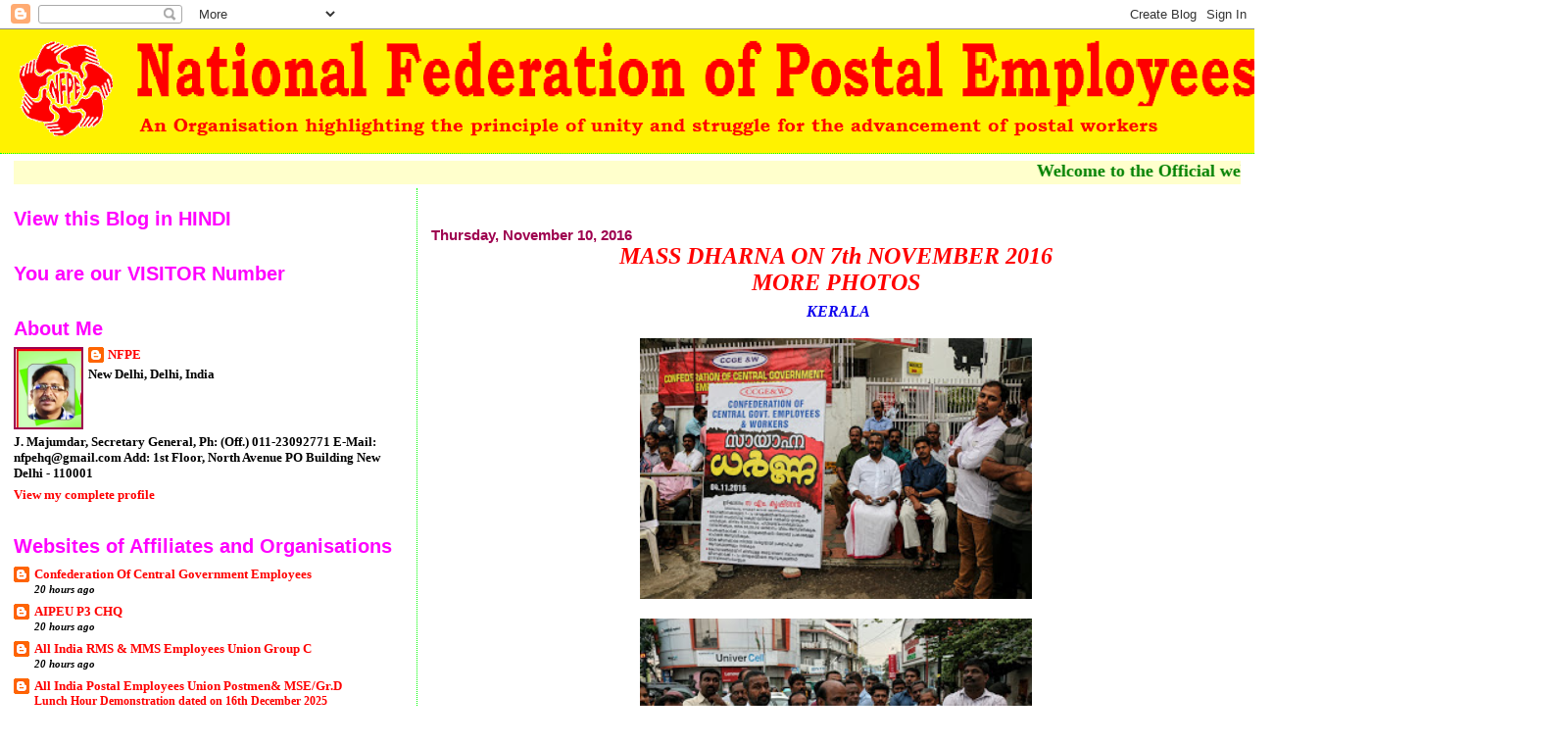

--- FILE ---
content_type: text/html; charset=UTF-8
request_url: https://nfpe.blogspot.com/2016/11/blog-post_10.html
body_size: 23697
content:
<!DOCTYPE html>
<html dir='ltr'>
<head>
<link href='https://www.blogger.com/static/v1/widgets/55013136-widget_css_bundle.css' rel='stylesheet' type='text/css'/>
<meta content='text/html; charset=UTF-8' http-equiv='Content-Type'/>
<meta content='blogger' name='generator'/>
<link href='https://nfpe.blogspot.com/favicon.ico' rel='icon' type='image/x-icon'/>
<link href='http://nfpe.blogspot.com/2016/11/blog-post_10.html' rel='canonical'/>
<link rel="alternate" type="application/atom+xml" title="National Federation of Postal Employees - Atom" href="https://nfpe.blogspot.com/feeds/posts/default" />
<link rel="alternate" type="application/rss+xml" title="National Federation of Postal Employees - RSS" href="https://nfpe.blogspot.com/feeds/posts/default?alt=rss" />
<link rel="service.post" type="application/atom+xml" title="National Federation of Postal Employees - Atom" href="https://www.blogger.com/feeds/1953363395711520086/posts/default" />

<link rel="alternate" type="application/atom+xml" title="National Federation of Postal Employees - Atom" href="https://nfpe.blogspot.com/feeds/1661852817514599498/comments/default" />
<!--Can't find substitution for tag [blog.ieCssRetrofitLinks]-->
<link href='https://blogger.googleusercontent.com/img/b/R29vZ2xl/AVvXsEgOe7kpQD3gbnw7NvVBw-hfPFKSWfvSprFzm_FIeB3iT0Cb8Xqb4i2qmInsvKaTCwA-MpHLm0RihtuBZJsEwj1q96ngW52RPPf1Qp_jNW7XAXex3a7Ef8aK1_MZVSh8MNwPoF1-iWxnJABm/s400/TVM-1.jpg' rel='image_src'/>
<meta content='http://nfpe.blogspot.com/2016/11/blog-post_10.html' property='og:url'/>
<meta content='National Federation of Postal Employees' property='og:title'/>
<meta content=' MASS DHARNA ON 7th NOVEMBER 2016   MORE PHOTOS     KERALA                    Andman NIKOBAR            MADHAY PRADESH         HARYANA      ...' property='og:description'/>
<meta content='https://blogger.googleusercontent.com/img/b/R29vZ2xl/AVvXsEgOe7kpQD3gbnw7NvVBw-hfPFKSWfvSprFzm_FIeB3iT0Cb8Xqb4i2qmInsvKaTCwA-MpHLm0RihtuBZJsEwj1q96ngW52RPPf1Qp_jNW7XAXex3a7Ef8aK1_MZVSh8MNwPoF1-iWxnJABm/w1200-h630-p-k-no-nu/TVM-1.jpg' property='og:image'/>
<title>National Federation of Postal Employees</title>
<style id='page-skin-1' type='text/css'><!--
/*
* Blogger Template Style
*
* Sand Dollar
* by Jason Sutter
* Updated by Blogger Team
*/
body {
margin:0px;
padding:0px;
background:#ffffff;
color:#000000;
font-size: small;
}
#outer-wrapper {
font:normal bold 14px 'Times New Roman', Times, FreeSerif, serif;
}
a {
color:#DE7008;
}
a:hover {
color:#cc0000;
}
a img {
border-width: 0;
}
#content-wrapper {
padding-top: 0;
padding-right: 1em;
padding-bottom: 0;
padding-left: 1em;
}
@media all  {
div#main {
float:right;
width:66%;
padding-top:30px;
padding-right:0;
padding-bottom:10px;
padding-left:1em;
border-left:dotted 1px #00ff00;
word-wrap: break-word; /* fix for long text breaking sidebar float in IE */
overflow: hidden;     /* fix for long non-text content breaking IE sidebar float */
}
div#sidebar {
margin-top:20px;
margin-right:0px;
margin-bottom:0px;
margin-left:0;
padding:0px;
text-align:left;
float: left;
width: 31%;
word-wrap: break-word; /* fix for long text breaking sidebar float in IE */
overflow: hidden;     /* fix for long non-text content breaking IE sidebar float */
}
}
@media handheld  {
div#main {
float:none;
width:90%;
}
div#sidebar {
padding-top:30px;
padding-right:7%;
padding-bottom:10px;
padding-left:3%;
}
}
#header {
padding-top:0px;
padding-right:0px;
padding-bottom:0px;
padding-left:0px;
margin-top:0px;
margin-right:0px;
margin-bottom:0px;
margin-left:0px;
border-bottom:dotted 1px #00ff00;
background:#ffff00;
}
h1 a:link  {
text-decoration:none;
color:#ffff00
}
h1 a:visited  {
text-decoration:none;
color:#ffff00
}
h1,h2,h3 {
margin: 0;
}
h1 {
padding-top:25px;
padding-right:0px;
padding-bottom:10px;
padding-left:5%;
color:#ffff00;
background:#9e004f;
font:normal bold 60px Verdana,Sans-Serif;
letter-spacing:-2px;
}
h3.post-title {
color:#cc0000;
font:normal bold 160% Verdana, Geneva, sans-serif;
letter-spacing:-1px;
}
h3.post-title a,
h3.post-title a:visited {
color: #cc0000;
}
h2.date-header  {
margin-top:10px;
margin-right:0px;
margin-bottom:0px;
margin-left:0px;
color:#9e004f;
font: normal bold 105% 'Trebuchet MS',Trebuchet,Verdana,Sans-serif;
}
h4 {
color:#aa0033;
}
#sidebar h2 {
color:#ff00ff;
margin:0px;
padding:0px;
font:normal bold 150% Verdana,Sans-serif;
}
#sidebar .widget {
margin-top:0px;
margin-right:0px;
margin-bottom:33px;
margin-left:0px;
padding-top:0px;
padding-right:0px;
padding-bottom:0px;
padding-left:0px;
font-size:95%;
}
#sidebar ul {
list-style-type:none;
padding-left: 0;
margin-top: 0;
}
#sidebar li {
margin-top:0px;
margin-right:0px;
margin-bottom:0px;
margin-left:0px;
padding-top:0px;
padding-right:0px;
padding-bottom:0px;
padding-left:0px;
list-style-type:none;
font-size:95%;
}
.description {
padding:0px;
margin-top:7px;
margin-right:12%;
margin-bottom:7px;
margin-left:5%;
color:#ff0000;
background:transparent;
font:bold 100% Verdana,Sans-Serif;
}
.post {
margin-top:0px;
margin-right:0px;
margin-bottom:30px;
margin-left:0px;
}
.post strong {
color:#000000;
font-weight:bold;
}
pre,code {
color:#ff0000;
}
strike {
color:#ff0000;
}
.post-footer  {
padding:0px;
margin:0px;
color:#444444;
font-size:80%;
}
.post-footer a {
border:none;
color:#968a0a;
text-decoration:none;
}
.post-footer a:hover {
text-decoration:underline;
}
#comments {
padding:0px;
font-size:110%;
font-weight:bold;
}
.comment-author {
margin-top: 10px;
}
.comment-body {
font-size:100%;
font-weight:normal;
color:black;
}
.comment-footer {
padding-bottom:20px;
color:#444444;
font-size:80%;
font-weight:normal;
display:inline;
margin-right:10px
}
.deleted-comment  {
font-style:italic;
color:gray;
}
.comment-link  {
margin-left:.6em;
}
.profile-textblock {
clear: both;
margin-left: 0;
}
.profile-img {
float: left;
margin-top: 0;
margin-right: 5px;
margin-bottom: 5px;
margin-left: 0;
border: 2px solid #9e004f;
}
#sidebar a:link  {
color:#ff0000;
text-decoration:none;
}
#sidebar a:active  {
color:#ff0000;
text-decoration:none;
}
#sidebar a:visited  {
color:sidebarlinkcolor;
text-decoration:none;
}
#sidebar a:hover {
color:#ff00ff;
text-decoration:none;
}
.feed-links {
clear: both;
line-height: 2.5em;
}
#blog-pager-newer-link {
float: left;
}
#blog-pager-older-link {
float: right;
}
#blog-pager {
text-align: center;
}
.clear {
clear: both;
}
.widget-content {
margin-top: 0.5em;
}
/** Tweaks for layout editor preview */
body#layout #outer-wrapper {
margin-top: 0;
}
body#layout #main,
body#layout #sidebar {
margin-top: 10px;
padding-top: 0;
}

--></style>
<link href='https://www.blogger.com/dyn-css/authorization.css?targetBlogID=1953363395711520086&amp;zx=daae88ad-027b-45bb-bfea-40f80571c7be' media='none' onload='if(media!=&#39;all&#39;)media=&#39;all&#39;' rel='stylesheet'/><noscript><link href='https://www.blogger.com/dyn-css/authorization.css?targetBlogID=1953363395711520086&amp;zx=daae88ad-027b-45bb-bfea-40f80571c7be' rel='stylesheet'/></noscript>
<meta name='google-adsense-platform-account' content='ca-host-pub-1556223355139109'/>
<meta name='google-adsense-platform-domain' content='blogspot.com'/>

</head>
<body>
<div class='navbar section' id='navbar'><div class='widget Navbar' data-version='1' id='Navbar1'><script type="text/javascript">
    function setAttributeOnload(object, attribute, val) {
      if(window.addEventListener) {
        window.addEventListener('load',
          function(){ object[attribute] = val; }, false);
      } else {
        window.attachEvent('onload', function(){ object[attribute] = val; });
      }
    }
  </script>
<div id="navbar-iframe-container"></div>
<script type="text/javascript" src="https://apis.google.com/js/platform.js"></script>
<script type="text/javascript">
      gapi.load("gapi.iframes:gapi.iframes.style.bubble", function() {
        if (gapi.iframes && gapi.iframes.getContext) {
          gapi.iframes.getContext().openChild({
              url: 'https://www.blogger.com/navbar/1953363395711520086?po\x3d1661852817514599498\x26origin\x3dhttps://nfpe.blogspot.com',
              where: document.getElementById("navbar-iframe-container"),
              id: "navbar-iframe"
          });
        }
      });
    </script><script type="text/javascript">
(function() {
var script = document.createElement('script');
script.type = 'text/javascript';
script.src = '//pagead2.googlesyndication.com/pagead/js/google_top_exp.js';
var head = document.getElementsByTagName('head')[0];
if (head) {
head.appendChild(script);
}})();
</script>
</div></div>
<div id='outer-wrapper'><div id='wrap2'>
<!-- skip links for text browsers -->
<span id='skiplinks' style='display:none;'>
<a href='#main'>skip to main </a> |
      <a href='#sidebar'>skip to sidebar</a>
</span>
<div id='header-wrapper'>
<div class='header section' id='header'><div class='widget Header' data-version='1' id='Header1'>
<div id='header-inner'>
<a href='https://nfpe.blogspot.com/' style='display: block'>
<img alt='National Federation of Postal Employees' height='126px; ' id='Header1_headerimg' src='https://blogger.googleusercontent.com/img/b/R29vZ2xl/AVvXsEhkQ-rPU0YK5i87q06uu66WxjL1qsp_WJ2kc70IffFLHj5FTeXfC8TdSq4a9C4I5ADSVdqiEDB4qVMbqy1QozD-ZvgR5ihsCATDCA5Ep7QiFjhMeFZUwBT5CVT-jwl2sJyGQqY28nD9ZTqV/s1600/title+nfpe.png' style='display: block' width='1600px; '/>
</a>
</div>
</div></div>
</div>
<div id='content-wrapper'>
<div id='crosscol-wrapper' style='text-align:center'>
<div class='crosscol section' id='crosscol'><div class='widget HTML' data-version='1' id='HTML5'>
<div class='widget-content'>
<div class="clear"></div>
<div id="HTML1" class="widget HTML">
<div class="widget-content">
<!-- Visit http://www.yaldex.com/ for full source code
and get more free JavaScript, CSS and DHTML scripts! -->
<marquee width="100%" height="24" bgcolor="#ffffcc"><font color="Green" size="4" ,><b><b>Welcome to

the Official website of National Federation of Postal employees &#2404; न&#2375;शनल फ&#2375;डर&#2375;शन ऑफ़ प&#2379;स&#2381;टल एम&#2381;प&#2381;ल&#2366;इज क&#2368; आध&#2367;क&#2366;र&#2367;क व&#2375;बस&#2366;इट पर आपक&#2366; स&#2381;व&#2366;गत ह&#2376;&#2404;</b></b></font></marquee>
</div>
<div class="clear"></div>
<span class="widget-item-control">
<span class="item-control blog-admin">
<a )); html1 class="quickedit" href="//www.blogger.com/rearrange?blogID=646170976925716874&amp;widgetType=HTML&amp;widgetId=HTML1&amp;action=editWidget" target="configHTML1" onclick="return _WidgetManager._PopupConfig(document.getElementById(" title="Edit">
<img alt="" width="18" src="//img1.blogblog.com/img/icon18_wrench_allbkg.png" height="18">
</a>
</span></span></div>
</div>
<div class='clear'></div>
</div></div>
</div>
<div id='main-wrapper'>
<div class='main section' id='main'><div class='widget Blog' data-version='1' id='Blog1'>
<div class='blog-posts hfeed'>

          <div class="date-outer">
        
<h2 class='date-header'><span>Thursday, November 10, 2016</span></h2>

          <div class="date-posts">
        
<div class='post-outer'>
<div class='post hentry uncustomized-post-template' itemprop='blogPost' itemscope='itemscope' itemtype='http://schema.org/BlogPosting'>
<meta content='https://blogger.googleusercontent.com/img/b/R29vZ2xl/AVvXsEgOe7kpQD3gbnw7NvVBw-hfPFKSWfvSprFzm_FIeB3iT0Cb8Xqb4i2qmInsvKaTCwA-MpHLm0RihtuBZJsEwj1q96ngW52RPPf1Qp_jNW7XAXex3a7Ef8aK1_MZVSh8MNwPoF1-iWxnJABm/s400/TVM-1.jpg' itemprop='image_url'/>
<meta content='1953363395711520086' itemprop='blogId'/>
<meta content='1661852817514599498' itemprop='postId'/>
<a name='1661852817514599498'></a>
<div class='post-header'>
<div class='post-header-line-1'></div>
</div>
<div class='post-body entry-content' id='post-body-1661852817514599498' itemprop='description articleBody'>
<div align="center" class="MsoNormal" style="margin-bottom: .0001pt; margin-bottom: 0in; tab-stops: 327.0pt; text-align: center;">
<b><i><span style="color: red; font-family: &quot;verdana&quot; , &quot;sans-serif&quot;; font-size: 18.0pt; line-height: 115%;">MASS DHARNA ON 7th NOVEMBER 2016 <o:p></o:p></span></i></b></div>
<div align="center" class="MsoNormal" style="margin-bottom: .0001pt; margin-bottom: 0in; tab-stops: 327.0pt; text-align: center;">
<b><i><span style="color: red; font-family: &quot;verdana&quot; , &quot;sans-serif&quot;; font-size: 18.0pt; line-height: 115%;">MORE PHOTOS<o:p></o:p></span></i></b></div>
<div align="center" class="MsoNormal" style="margin-bottom: .0001pt; margin-bottom: 0in; tab-stops: 327.0pt; text-align: center;">
<b><i><span style="color: red; font-family: &quot;verdana&quot; , &quot;sans-serif&quot;; font-size: 18.0pt; line-height: 115%;">&nbsp;</span></i></b><b><i><span style="color: #0d02ee; font-family: &quot;verdana&quot; , &quot;sans-serif&quot;; font-size: 12.0pt; line-height: 115%;">KERALA</span></i></b></div>
<div align="center" class="MsoNormal" style="margin-bottom: .0001pt; margin-bottom: 0in; tab-stops: 327.0pt; text-align: center;">
<br /></div>
<div align="center" class="MsoNormal" style="margin-bottom: .0001pt; margin-bottom: 0in; tab-stops: 327.0pt; text-align: center;">
<b><i><span style="color: #0d02ee; font-family: &quot;verdana&quot; , &quot;sans-serif&quot;; font-size: 12.0pt; line-height: 115%;"><o:p></o:p></span></i></b><a href="https://blogger.googleusercontent.com/img/b/R29vZ2xl/AVvXsEgOe7kpQD3gbnw7NvVBw-hfPFKSWfvSprFzm_FIeB3iT0Cb8Xqb4i2qmInsvKaTCwA-MpHLm0RihtuBZJsEwj1q96ngW52RPPf1Qp_jNW7XAXex3a7Ef8aK1_MZVSh8MNwPoF1-iWxnJABm/s1600/TVM-1.jpg" imageanchor="1" style="margin-left: 1em; margin-right: 1em;"><img border="0" height="266" src="https://blogger.googleusercontent.com/img/b/R29vZ2xl/AVvXsEgOe7kpQD3gbnw7NvVBw-hfPFKSWfvSprFzm_FIeB3iT0Cb8Xqb4i2qmInsvKaTCwA-MpHLm0RihtuBZJsEwj1q96ngW52RPPf1Qp_jNW7XAXex3a7Ef8aK1_MZVSh8MNwPoF1-iWxnJABm/s400/TVM-1.jpg" width="400" /></a></div>
<br />
<div class="separator" style="clear: both; text-align: center;">
<a href="https://blogger.googleusercontent.com/img/b/R29vZ2xl/AVvXsEiVku-F9TlzAsKHtzfvxMWgCrUwW4Qo5JO_KG6GoUBmYX0DTCPrsgfMo-66S8nQG5BTAkX2d5NPiZaCNc7e4zomCmLqLgscASTpTu7f-3bRfWkQTv8dpZ5AdsCOskJyMfx5HNoFtp7Ov2ev/s1600/TVM-2.jpg" imageanchor="1" style="margin-left: 1em; margin-right: 1em;"><img border="0" height="266" src="https://blogger.googleusercontent.com/img/b/R29vZ2xl/AVvXsEiVku-F9TlzAsKHtzfvxMWgCrUwW4Qo5JO_KG6GoUBmYX0DTCPrsgfMo-66S8nQG5BTAkX2d5NPiZaCNc7e4zomCmLqLgscASTpTu7f-3bRfWkQTv8dpZ5AdsCOskJyMfx5HNoFtp7Ov2ev/s400/TVM-2.jpg" width="400" /></a></div>
<div class="separator" style="clear: both; text-align: center;">
<a href="https://blogger.googleusercontent.com/img/b/R29vZ2xl/AVvXsEhFfyxvzPPL4JwykWaB4TiWNnm4L0btwo0vtaTfdCeXFuuOfxSLQFcY4dawCn628zLsX481lk_vMDkScTbnd0cuxT1JeQI1pSViPfm_j16w2LEoAwVlyD1q7szJMczXdSmx78igg3Xi2NrV/s1600/TVM-3.jpg" imageanchor="1" style="margin-left: 1em; margin-right: 1em;"><img border="0" height="266" src="https://blogger.googleusercontent.com/img/b/R29vZ2xl/AVvXsEhFfyxvzPPL4JwykWaB4TiWNnm4L0btwo0vtaTfdCeXFuuOfxSLQFcY4dawCn628zLsX481lk_vMDkScTbnd0cuxT1JeQI1pSViPfm_j16w2LEoAwVlyD1q7szJMczXdSmx78igg3Xi2NrV/s400/TVM-3.jpg" width="400" /></a></div>
<div style="text-align: center;">
<br /></div>
<div class="separator" style="clear: both; text-align: center;">
<a href="https://blogger.googleusercontent.com/img/b/R29vZ2xl/AVvXsEiea2BmOSNc5mvARgpFf8bifCH-fs3roaAESXA09wk4mRo0fIU6ec2Us-WXZDojfkRMHXwnqj0CG37GVR48uq-HJeTc5D20oBNjidisz9H2zn2XBVbt-rswqGwTc875f2bqvihXKSXuGNNO/s1600/Kochi-1.jpg" imageanchor="1" style="margin-left: 1em; margin-right: 1em;"><img border="0" height="250" src="https://blogger.googleusercontent.com/img/b/R29vZ2xl/AVvXsEiea2BmOSNc5mvARgpFf8bifCH-fs3roaAESXA09wk4mRo0fIU6ec2Us-WXZDojfkRMHXwnqj0CG37GVR48uq-HJeTc5D20oBNjidisz9H2zn2XBVbt-rswqGwTc875f2bqvihXKSXuGNNO/s400/Kochi-1.jpg" width="400" /></a></div>
<div class="separator" style="clear: both; text-align: center;">
<a href="https://blogger.googleusercontent.com/img/b/R29vZ2xl/AVvXsEixzAnDechxhGE3EPYVk8ie4doaOBNNFJt-zOozPdSWAUdmcsuwKnaZjKRQtP_BTQXiMaSwq0xURJMr2e8iPfX90r7ZqrH4SxY4NYyEppKANFRXHElxcZxe9qjnBDrnsEchQQ40FlbG4VEF/s1600/Kochi-2.jpg" imageanchor="1" style="margin-left: 1em; margin-right: 1em;"><img border="0" height="250" src="https://blogger.googleusercontent.com/img/b/R29vZ2xl/AVvXsEixzAnDechxhGE3EPYVk8ie4doaOBNNFJt-zOozPdSWAUdmcsuwKnaZjKRQtP_BTQXiMaSwq0xURJMr2e8iPfX90r7ZqrH4SxY4NYyEppKANFRXHElxcZxe9qjnBDrnsEchQQ40FlbG4VEF/s400/Kochi-2.jpg" width="400" /></a><b><i><span style="color: #0d02ee; font-family: &quot;verdana&quot; , &quot;sans-serif&quot;; font-size: 12.0pt; line-height: 115%;">&nbsp;</span></i></b></div>
<div align="center" class="MsoNormal" style="margin-bottom: .0001pt; margin-bottom: 0in; tab-stops: 327.0pt; text-align: center;">
<b><i><span style="color: #0d02ee; font-family: &quot;verdana&quot; , &quot;sans-serif&quot;; font-size: 12.0pt; line-height: 115%;">Andman
NIKOBAR<o:p></o:p></span></i></b></div>
<div class="separator" style="clear: both; text-align: center;">
<a href="https://blogger.googleusercontent.com/img/b/R29vZ2xl/AVvXsEh-QcLYB75EGO2Y7ximyCDGS01VzJf03RhRqeVJLvVSbaVvbNcmpFBV4x-V6u6Q1UscNqKuBNSWgbwWuxIDF4n3IcmCs-QL3yZ9lAoHAT62JhiGY9i-XV885iWEbNRjJAMD1S1VbwJI4JWh/s1600/Andman+Nikobar-1.jpg" imageanchor="1" style="margin-left: 1em; margin-right: 1em;"><img border="0" height="225" src="https://blogger.googleusercontent.com/img/b/R29vZ2xl/AVvXsEh-QcLYB75EGO2Y7ximyCDGS01VzJf03RhRqeVJLvVSbaVvbNcmpFBV4x-V6u6Q1UscNqKuBNSWgbwWuxIDF4n3IcmCs-QL3yZ9lAoHAT62JhiGY9i-XV885iWEbNRjJAMD1S1VbwJI4JWh/s400/Andman+Nikobar-1.jpg" width="400" /></a></div>
<br />
<div class="separator" style="clear: both; text-align: center;">
<a href="https://blogger.googleusercontent.com/img/b/R29vZ2xl/AVvXsEjKmkjGgW3ydjaGkZmh1wMICYcLYsvQaNugrjXKhvrfLWJVacQ_Ewf7u_8qtVCgn6dY634JbQz05zZSWRdQGuBwXLa53dgZ0_PHR1cqFCanI-dxuCQ4Ct7kKK6-T5ghtAW5vNdQqRM-bFXQ/s1600/Andman+Nikobar-2.jpg" imageanchor="1" style="margin-left: 1em; margin-right: 1em;"><img border="0" height="225" src="https://blogger.googleusercontent.com/img/b/R29vZ2xl/AVvXsEjKmkjGgW3ydjaGkZmh1wMICYcLYsvQaNugrjXKhvrfLWJVacQ_Ewf7u_8qtVCgn6dY634JbQz05zZSWRdQGuBwXLa53dgZ0_PHR1cqFCanI-dxuCQ4Ct7kKK6-T5ghtAW5vNdQqRM-bFXQ/s400/Andman+Nikobar-2.jpg" width="400" /></a></div>
<div align="center" class="MsoNormal" style="margin-bottom: .0001pt; margin-bottom: 0in; tab-stops: 327.0pt; text-align: center;">
<b><i><span style="color: #0d02ee; font-family: &quot;verdana&quot; , &quot;sans-serif&quot;; font-size: 12.0pt; line-height: 115%;"><br /></span></i></b></div>
<div align="center" class="MsoNormal" style="margin-bottom: .0001pt; margin-bottom: 0in; tab-stops: 327.0pt; text-align: center;">
<br /></div>
<div align="center" class="MsoNormal" style="margin-bottom: .0001pt; margin-bottom: 0in; tab-stops: 327.0pt; text-align: center;">
<b><i><span style="color: #0d02ee; font-family: &quot;verdana&quot; , &quot;sans-serif&quot;; font-size: 12.0pt; line-height: 115%;">MADHAY
PRADESH<o:p></o:p></span></i></b></div>
<div align="center" class="MsoNormal" style="margin-bottom: .0001pt; margin-bottom: 0in; tab-stops: 327.0pt; text-align: center;">
<br /></div>
<div class="separator" style="clear: both; text-align: center;">
<b><i><a href="https://blogger.googleusercontent.com/img/b/R29vZ2xl/AVvXsEinGBnsjrWjOPXx_COs2JVlZ_oawy1_W8REh26aIICdT2CiFAvJAzIJxMfxdfUIhYJtyHIAjuEbu6i9yVXAzM3FedYpNoU-1nwcxXgS6iwhdar1wk8i6VXGcbbjDtXDTHKKxMsO0ULT6eX5/s1600/Gwalior+%2528MP%2529.jpg" imageanchor="1" style="margin-left: 1em; margin-right: 1em;"><img border="0" height="640" src="https://blogger.googleusercontent.com/img/b/R29vZ2xl/AVvXsEinGBnsjrWjOPXx_COs2JVlZ_oawy1_W8REh26aIICdT2CiFAvJAzIJxMfxdfUIhYJtyHIAjuEbu6i9yVXAzM3FedYpNoU-1nwcxXgS6iwhdar1wk8i6VXGcbbjDtXDTHKKxMsO0ULT6eX5/s640/Gwalior+%2528MP%2529.jpg" width="480" /></a></i></b></div>
<br />
<br />
<div align="center" class="MsoNormal" style="margin-bottom: .0001pt; margin-bottom: 0in; tab-stops: 327.0pt; text-align: center;">
<b><i><span style="color: #0d02ee; font-family: &quot;verdana&quot; , &quot;sans-serif&quot;; font-size: 12.0pt; line-height: 115%;">HARYANA<o:p></o:p></span></i></b></div>
<div class="separator" style="clear: both; text-align: center;">
<a href="https://blogger.googleusercontent.com/img/b/R29vZ2xl/AVvXsEi3v3TEvaPpYu73hyDPojkLPuOLx3GRrvSfPZvNBpfGvO6yacY1RgWY9Cj0TFstbo1Wf_1bH2w9fjoO6kD_lutUVH0AUqb6SUoKQnrnu4WK47_NILajEqM7F3N7WSprJtqZ2GAqJb5X-b0-/s1600/Haryana-1.jpg" imageanchor="1" style="margin-left: 1em; margin-right: 1em;"><img border="0" height="225" src="https://blogger.googleusercontent.com/img/b/R29vZ2xl/AVvXsEi3v3TEvaPpYu73hyDPojkLPuOLx3GRrvSfPZvNBpfGvO6yacY1RgWY9Cj0TFstbo1Wf_1bH2w9fjoO6kD_lutUVH0AUqb6SUoKQnrnu4WK47_NILajEqM7F3N7WSprJtqZ2GAqJb5X-b0-/s400/Haryana-1.jpg" width="400" /></a></div>
<br />
<div class="separator" style="clear: both; text-align: center;">
<a href="https://blogger.googleusercontent.com/img/b/R29vZ2xl/AVvXsEgzWkVVrnROrATFAKJ7o118xOeSSGWATWbn9DsPKsyTPmw9aerXpCZZKvh_Una8q2W2kHbEMn6tmLdODdwnPrW0P2z8Mz9oCnqJuhyZTteeSk9JvDpIvq9Drf4jpRHuLo52y-nkLh9Hilwp/s1600/Haryana-2.jpg" imageanchor="1" style="margin-left: 1em; margin-right: 1em;"><img border="0" height="225" src="https://blogger.googleusercontent.com/img/b/R29vZ2xl/AVvXsEgzWkVVrnROrATFAKJ7o118xOeSSGWATWbn9DsPKsyTPmw9aerXpCZZKvh_Una8q2W2kHbEMn6tmLdODdwnPrW0P2z8Mz9oCnqJuhyZTteeSk9JvDpIvq9Drf4jpRHuLo52y-nkLh9Hilwp/s400/Haryana-2.jpg" width="400" /></a></div>
<div align="center" class="MsoNormal" style="margin-bottom: .0001pt; margin-bottom: 0in; tab-stops: 327.0pt; text-align: center;">
<b><i><span style="color: #0d02ee; font-family: &quot;verdana&quot; , &quot;sans-serif&quot;; font-size: 12.0pt; line-height: 115%;"><br /></span></i></b></div>
<div style='clear: both;'></div>
</div>
<div class='post-footer'>
<div class='post-footer-line post-footer-line-1'>
<span class='post-author vcard'>
Posted by
<span class='fn' itemprop='author' itemscope='itemscope' itemtype='http://schema.org/Person'>
<meta content='https://www.blogger.com/profile/02066015506814442021' itemprop='url'/>
<a class='g-profile' href='https://www.blogger.com/profile/02066015506814442021' rel='author' title='author profile'>
<span itemprop='name'>NFPE</span>
</a>
</span>
</span>
<span class='post-timestamp'>
at
<meta content='http://nfpe.blogspot.com/2016/11/blog-post_10.html' itemprop='url'/>
<a class='timestamp-link' href='https://nfpe.blogspot.com/2016/11/blog-post_10.html' rel='bookmark' title='permanent link'><abbr class='published' itemprop='datePublished' title='2016-11-10T15:43:00+05:30'>3:43&#8239;PM</abbr></a>
</span>
<span class='post-comment-link'>
</span>
<span class='post-icons'>
<span class='item-action'>
<a href='https://www.blogger.com/email-post/1953363395711520086/1661852817514599498' title='Email Post'>
<img alt='' class='icon-action' height='13' src='https://resources.blogblog.com/img/icon18_email.gif' width='18'/>
</a>
</span>
<span class='item-control blog-admin pid-1524989348'>
<a href='https://www.blogger.com/post-edit.g?blogID=1953363395711520086&postID=1661852817514599498&from=pencil' title='Edit Post'>
<img alt='' class='icon-action' height='18' src='https://resources.blogblog.com/img/icon18_edit_allbkg.gif' width='18'/>
</a>
</span>
</span>
<div class='post-share-buttons goog-inline-block'>
</div>
</div>
<div class='post-footer-line post-footer-line-2'>
<span class='post-labels'>
</span>
</div>
<div class='post-footer-line post-footer-line-3'>
<span class='post-location'>
</span>
</div>
</div>
</div>
<div class='comments' id='comments'>
<a name='comments'></a>
<h4>No comments:</h4>
<div id='Blog1_comments-block-wrapper'>
<dl class='avatar-comment-indent' id='comments-block'>
</dl>
</div>
<p class='comment-footer'>
<a href='https://www.blogger.com/comment/fullpage/post/1953363395711520086/1661852817514599498' onclick='javascript:window.open(this.href, "bloggerPopup", "toolbar=0,location=0,statusbar=1,menubar=0,scrollbars=yes,width=640,height=500"); return false;'>Post a Comment</a>
</p>
</div>
</div>

        </div></div>
      
</div>
<div class='blog-pager' id='blog-pager'>
<span id='blog-pager-newer-link'>
<a class='blog-pager-newer-link' href='https://nfpe.blogspot.com/2016/11/rates-of-dearness-allowance-applicable-w.html' id='Blog1_blog-pager-newer-link' title='Newer Post'>Newer Post</a>
</span>
<span id='blog-pager-older-link'>
<a class='blog-pager-older-link' href='https://nfpe.blogspot.com/2016/11/steps-to-be-taken-for-smooth_10.html' id='Blog1_blog-pager-older-link' title='Older Post'>Older Post</a>
</span>
<a class='home-link' href='https://nfpe.blogspot.com/'>Home</a>
</div>
<div class='clear'></div>
<div class='post-feeds'>
<div class='feed-links'>
Subscribe to:
<a class='feed-link' href='https://nfpe.blogspot.com/feeds/1661852817514599498/comments/default' target='_blank' type='application/atom+xml'>Post Comments (Atom)</a>
</div>
</div>
</div></div>
</div>
<div id='sidebar-wrapper'>
<div class='sidebar section' id='sidebar'><div class='widget HTML' data-version='1' id='HTML1'>
<h2 class='title'>View this Blog in HINDI</h2>
<div class='widget-content'>
<div id="google_translate_element"></div><script>
function googleTranslateElementInit() {
  new google.translate.TranslateElement({
    pageLanguage: 'en',
    includedLanguages: 'hi'
  }, 'google_translate_element');
}
</script><script src="//translate.google.com/translate_a/element.js?cb=googleTranslateElementInit"></script>
</div>
<div class='clear'></div>
</div><div class='widget HTML' data-version='1' id='HTML4'>
<h2 class='title'>You are our VISITOR Number</h2>
<div class='widget-content'>
<!-- Start of StatCounter Code -->
<script type="text/javascript">
var sc_project=5461231; 
var sc_invisible=0; 
var sc_partition=60; 
var sc_click_stat=1; 
var sc_security="c7fdd7ba"; 
</script>

<script src="//www.statcounter.com/counter/counter_xhtml.js" type="text/javascript"></script><noscript><div class="statcounter"><a class="statcounter" href="http://www.statcounter.com/blogger/" title="blogspot stats"><img alt="blogspot stats" src="https://lh3.googleusercontent.com/blogger_img_proxy/AEn0k_tmiHacdj8bunjc16OJCWDw3yoWWbooxvAnUa7FtPaTWklk61eEgi2lgeRAf-s98nxryi9yKgYdM_3FAO8McuphEI8j2iD3rM3MtdXuvUkh_A=s0-d" class="statcounter"></a></div></noscript>
<!-- End of StatCounter Code -->
</div>
<div class='clear'></div>
</div><div class='widget Profile' data-version='1' id='Profile1'>
<h2>About Me</h2>
<div class='widget-content'>
<a href='https://www.blogger.com/profile/02066015506814442021'><img alt='My photo' class='profile-img' height='80' src='//blogger.googleusercontent.com/img/b/R29vZ2xl/AVvXsEg-l__kVJq-H9t402LcC3jgPKs4NLWgBxZNIPvVe2AyeKIS5V_CDX5xlCotDzxsvFSY6435O79SmkM3tVknDPUvJEPOyISjDlFvgfPoLGD0bBQRqWGXizCqqbiQjw44LyC_LqDM895zlKRi6UB4bR0Z3R5WHnkr3etjuDjkWanG7LIjayk/s220/Photo.jpg' width='67'/></a>
<dl class='profile-datablock'>
<dt class='profile-data'>
<a class='profile-name-link g-profile' href='https://www.blogger.com/profile/02066015506814442021' rel='author' style='background-image: url(//www.blogger.com/img/logo-16.png);'>
NFPE
</a>
</dt>
<dd class='profile-data'>New Delhi, Delhi, India</dd>
<dd class='profile-textblock'>J. Majumdar,
Secretary General,  
                                                         Ph: (Off.) 011-23092771
E-Mail: nfpehq@gmail.com

Add: 1st Floor, North Avenue PO Building
New Delhi - 110001</dd>
</dl>
<a class='profile-link' href='https://www.blogger.com/profile/02066015506814442021' rel='author'>View my complete profile</a>
<div class='clear'></div>
</div>
</div><div class='widget BlogList' data-version='1' id='BlogList1'>
<h2 class='title'>Websites of Affiliates and Organisations</h2>
<div class='widget-content'>
<div class='blog-list-container' id='BlogList1_container'>
<ul id='BlogList1_blogs'>
<li style='display: block;'>
<div class='blog-icon'>
<img data-lateloadsrc='https://lh3.googleusercontent.com/blogger_img_proxy/AEn0k_v3Mdl6LfY8KmON82i3OTxsSLqCQ_EzeLN8SanIfUCieZoStBt2KwJi9kM7BQss9fVKSeNAes4mSqu81C2nzAYIWWdiVvgbv2NAYta3QVF_Nu0=s16-w16-h16' height='16' width='16'/>
</div>
<div class='blog-content'>
<div class='blog-title'>
<a href='http://confederationhq.blogspot.com/' target='_blank'>
Confederation Of Central Government Employees</a>
</div>
<div class='item-content'>
<span class='item-title'>
<a href='http://confederationhq.blogspot.com/2026/01/blog-post.html' target='_blank'>
</a>
</span>
<div class='item-time'>
20 hours ago
</div>
</div>
</div>
<div style='clear: both;'></div>
</li>
<li style='display: block;'>
<div class='blog-icon'>
<img data-lateloadsrc='https://lh3.googleusercontent.com/blogger_img_proxy/AEn0k_s6ZBawyCQo4sihd6AVAlUxV-XikEs367aWeDki7rvWir0ms9yYBPqtgQdJgOXUPTArrH5MdWvyFrDyDiOdaIK5oGkl0gplnjs=s16-w16-h16' height='16' width='16'/>
</div>
<div class='blog-content'>
<div class='blog-title'>
<a href='http://www.aipeup3chq.com/' target='_blank'>
AIPEU P3 CHQ</a>
</div>
<div class='item-content'>
<span class='item-title'>
<a href='http://www.aipeup3chq.com/2026/01/blog-post.html' target='_blank'>
</a>
</span>
<div class='item-time'>
20 hours ago
</div>
</div>
</div>
<div style='clear: both;'></div>
</li>
<li style='display: block;'>
<div class='blog-icon'>
<img data-lateloadsrc='https://lh3.googleusercontent.com/blogger_img_proxy/AEn0k_skDwa9FTJBgVab4O0TwnLmKrCTRSOpB4tO_3EHs85WzgPyOMer3Eg5oeDp_92QFpmNrwYalOfdi1CAfyfkZ7e3jwh2YH-aHg=s16-w16-h16' height='16' width='16'/>
</div>
<div class='blog-content'>
<div class='blog-title'>
<a href='http://r3chq.blogspot.com/' target='_blank'>
All India RMS & MMS Employees Union Group C</a>
</div>
<div class='item-content'>
<span class='item-title'>
<a href='http://r3chq.blogspot.com/2026/01/blog-post.html' target='_blank'>
</a>
</span>
<div class='item-time'>
20 hours ago
</div>
</div>
</div>
<div style='clear: both;'></div>
</li>
<li style='display: block;'>
<div class='blog-icon'>
<img data-lateloadsrc='https://lh3.googleusercontent.com/blogger_img_proxy/AEn0k_uHLg7om5IiHUXiAa4CZKx6BPjhs272ZD6HyEfI4fnd3izF8vjpTNNCPjSOKXE9Vqua_UlqSJqHeBi6FiVtCMLwVLW-VfYjiWU=s16-w16-h16' height='16' width='16'/>
</div>
<div class='blog-content'>
<div class='blog-title'>
<a href='http://p4chq.blogspot.com/' target='_blank'>
All India Postal Employees Union Postmen& MSE/Gr.D</a>
</div>
<div class='item-content'>
<span class='item-title'>
<a href='http://p4chq.blogspot.com/2025/12/lunch-hour-demonstration-dated-on-16th.html' target='_blank'>
Lunch Hour Demonstration dated on 16th December 2025
</a>
</span>
<div class='item-time'>
2 weeks ago
</div>
</div>
</div>
<div style='clear: both;'></div>
</li>
<li style='display: block;'>
<div class='blog-icon'>
<img data-lateloadsrc='https://lh3.googleusercontent.com/blogger_img_proxy/AEn0k_vnheMbasjqFkoQdTjrbEEi0zM2zgDOCfa6N7k9-lvRMOJdwpbhfpA_FTNoZseH04V30gTY1nwGUd_SeDsB9u5izf2PQB_M4xfmkFisw98=s16-w16-h16' height='16' width='16'/>
</div>
<div class='blog-content'>
<div class='blog-title'>
<a href='http://aipeugdsnfpe.blogspot.com/' target='_blank'>
ALL INDIA POSTAL EMPLOYEES UNION - GDS (NFPE)</a>
</div>
<div class='item-content'>
<span class='item-title'>
<a href='http://aipeugdsnfpe.blogspot.com/2025/10/blog-post.html' target='_blank'>
</a>
</span>
<div class='item-time'>
2 months ago
</div>
</div>
</div>
<div style='clear: both;'></div>
</li>
<li style='display: block;'>
<div class='blog-icon'>
<img data-lateloadsrc='https://lh3.googleusercontent.com/blogger_img_proxy/AEn0k_uTjHt47YTpDgcYIVIpOYz5UIehnPUPnwQQw87W62SSYKWi7ypEZMJUGI_iV_BCte5tBx82a96F6EGHEb-dm0xacWuZy7N7BWFx-Y1CHKdlWONYog=s16-w16-h16' height='16' width='16'/>
</div>
<div class='blog-content'>
<div class='blog-title'>
<a href='http://postalpensioners.blogspot.com/' target='_blank'>
All India Postal & RMS Pensioners Association</a>
</div>
<div class='item-content'>
<span class='item-title'>
<a href='http://postalpensioners.blogspot.com/2025/06/implement-programmes-effectively-and.html' target='_blank'>
Implement the Programmes Effectively and REPORT
</a>
</span>
<div class='item-time'>
6 months ago
</div>
</div>
</div>
<div style='clear: both;'></div>
</li>
<li style='display: block;'>
<div class='blog-icon'>
<img data-lateloadsrc='https://lh3.googleusercontent.com/blogger_img_proxy/AEn0k_u6hPDcYso1cBbYH7tAtMXcCVqWsYYq68th0wPZgoFA8se9XxcKi0N7Dl_JcfUj5KfYJTGfrwYFyKWBty41iqeIxfIplOrfMsaFVrEj85cdgA=s16-w16-h16' height='16' width='16'/>
</div>
<div class='blog-content'>
<div class='blog-title'>
<a href='https://aipsbcoeachq.blogspot.com/' target='_blank'>
All India Postal SBCO Employees Association CHQ</a>
</div>
<div class='item-content'>
<span class='item-title'>
<a href='https://aipsbcoeachq.blogspot.com/2024/12/yours-comradely-shp.html' target='_blank'>
</a>
</span>
<div class='item-time'>
1 year ago
</div>
</div>
</div>
<div style='clear: both;'></div>
</li>
<li style='display: block;'>
<div class='blog-icon'>
<img data-lateloadsrc='https://lh3.googleusercontent.com/blogger_img_proxy/AEn0k_tj997Qe_Jiv_JdLP1xy1cLSb6Tvry9bmGRvhOKtMyZBt6ZGm-RqqUijWn_TnpJPaF0nIlW__ICtDyBayd5M09L8PNDtaBhW6s99TnF5w=s16-w16-h16' height='16' width='16'/>
</div>
<div class='blog-content'>
<div class='blog-title'>
<a href='http://rmschqfour.blogspot.com/' target='_blank'>
ALL INDIA RMS AND MMS EMPLOYEES UNION  MAILGUARDS AND MULTI SKILLED EMPLOYEES</a>
</div>
<div class='item-content'>
<span class='item-title'>
<a href='http://rmschqfour.blogspot.com/2022/08/recategorization-of-official-language.html' target='_blank'>
Recategorization of Official Language Cadre from Circle Cadre to All India 
Cadre
</a>
</span>
<div class='item-time'>
3 years ago
</div>
</div>
</div>
<div style='clear: both;'></div>
</li>
<li style='display: block;'>
<div class='blog-icon'>
<img data-lateloadsrc='https://lh3.googleusercontent.com/blogger_img_proxy/AEn0k_ugfFkfgrfeVq9lZHaDc065h8ECpHB63JO9EHQD-F9z7JgrN0gUqOIVSm_TozzglHrzM2cFh8l43AsDPzBHZh2MFwBJg45UKh7Gdg=s16-w16-h16' height='16' width='16'/>
</div>
<div class='blog-content'>
<div class='blog-title'>
<a href='http://aipaea09.blogspot.com/' target='_blank'>
ALL  INDIA  POSTAL ACCOUNTS   EMPLOYEES  ASSOCIATION</a>
</div>
<div class='item-content'>
<span class='item-title'>
<a href='http://aipaea09.blogspot.com/2022/07/confederation-circular-on-solidarity-to.html' target='_blank'>
CONFEDERATION CIRCULAR ON SOLIDARITY TO POSTAL STRIKE
</a>
</span>
<div class='item-time'>
3 years ago
</div>
</div>
</div>
<div style='clear: both;'></div>
</li>
<li style='display: block;'>
<div class='blog-icon'>
<img data-lateloadsrc='https://lh3.googleusercontent.com/blogger_img_proxy/AEn0k_vTLMjYX9KhxxTceuR62hm7EpzLiHsYke_nHpfXs1hPk0fvBElzKOnuz944jgZ99W71XRhCK9WAFLPHnBx50o1UhT0Fzu-3JBpp9zwW=s16-w16-h16' height='16' width='16'/>
</div>
<div class='blog-content'>
<div class='blog-title'>
<a href='http://aipcpccwf.blogspot.com/' target='_blank'>
ALL INDIA POSTAL CASUAL, PARTTIME CONTINGENT,CONTRACT WORKERS FEDERATION</a>
</div>
<div class='item-content'>
<span class='item-title'>
<a href='http://aipcpccwf.blogspot.com/2021/04/thursday-april-8-2021-we-on-behalf-of.html' target='_blank'>
</a>
</span>
<div class='item-time'>
4 years ago
</div>
</div>
</div>
<div style='clear: both;'></div>
</li>
<li style='display: block;'>
<div class='blog-icon'>
<img data-lateloadsrc='https://lh3.googleusercontent.com/blogger_img_proxy/AEn0k_v3ugkSbg3Xh4H4YyZR1yi-kHMgpOSCdDWiL90OkK4gRLaXcWLqh7SOZ9ch3ovG49DgoSw1CqRYXkp3fEW5f8zNgQFOKFHYd2ax28JYgA=s16-w16-h16' height='16' width='16'/>
</div>
<div class='blog-content'>
<div class='blog-title'>
<a href='http://aipaoeunfpe.blogspot.com/' target='_blank'>
Postal Administrative Union CHQ NFPE</a>
</div>
<div class='item-content'>
<span class='item-title'>
<a href='http://aipaoeunfpe.blogspot.com/2018/06/nfpe-postal-joint-council-of-action.html' target='_blank'>
</a>
</span>
<div class='item-time'>
7 years ago
</div>
</div>
</div>
<div style='clear: both;'></div>
</li>
<li style='display: block;'>
<div class='blog-icon'>
<img data-lateloadsrc='https://lh3.googleusercontent.com/blogger_img_proxy/AEn0k_smas7wlu2XoU75kGPDNK5H9Sm0flQDGdmm3N0L1tve8v-2Oi0EZgWV4s3lTPOWVkdWatxZXOpO15gnBqz5eOhXu81tN7kl5el0OA=s16-w16-h16' height='16' width='16'/>
</div>
<div class='blog-content'>
<div class='blog-title'>
<a href='http://aipcwea.blogspot.com/' target='_blank'>
ALL INDIA POSTAL CIVIL WING EMPLOYEES ASSOCIATION</a>
</div>
<div class='item-content'>
<span class='item-title'>
<a href='http://aipcwea.blogspot.com/2015/06/in-bonus-to-workers-cap-on-salary-set.html' target='_blank'>
In bonus to workers, cap on salary set to be raised
</a>
</span>
<div class='item-time'>
10 years ago
</div>
</div>
</div>
<div style='clear: both;'></div>
</li>
</ul>
<div class='clear'></div>
</div>
</div>
</div><div class='widget LinkList' data-version='1' id='LinkList1'>
<h2>Important Websites and Blogs</h2>
<div class='widget-content'>
<ul>
<li><a href='http://mohfw.nic.in/cghsnew/index.asp'>CGHS</a></li>
<li><a href='http://persmin.nic.in/'>DOPT</a></li>
<li><a href='http://www.india.gov.in/'>Government of India</a></li>
<li><a href='http://www.indiapost.gov.in/'>India Post</a></li>
<li><a href='http://www.finmin.nic.in/'>Ministry of Finance</a></li>
<li><a href='http://www.mohfw.nic.in/'>Ministry of Health</a></li>
<li><a href='http://www.ptcmysore.gov.in/'>PTC Mysore</a></li>
<li><a href='http://www.indianrail.gov.in/'>Railways Passenger Reservation</a></li>
<li><a href='http://rti.gov.in/'>RTI</a></li>
</ul>
<div class='clear'></div>
</div>
</div><div class='widget Label' data-version='1' id='Label2'>
<h2>Labels</h2>
<div class='widget-content list-label-widget-content'>
<ul>
<li>
<a dir='ltr' href='https://nfpe.blogspot.com/search/label/Court%20Judgment%20on%20GDS%20Service%20for%20Pension'>Court Judgment on GDS Service for Pension</a>
<span dir='ltr'>(1)</span>
</li>
<li>
<a dir='ltr' href='https://nfpe.blogspot.com/search/label/Government%20Orders'>Government Orders</a>
<span dir='ltr'>(1)</span>
</li>
<li>
<a dir='ltr' href='https://nfpe.blogspot.com/search/label/Headquarters%20News%20Flash'>Headquarters News Flash</a>
<span dir='ltr'>(1)</span>
</li>
<li>
<a dir='ltr' href='https://nfpe.blogspot.com/search/label/Health%20Insurance%20Scheme'>Health Insurance Scheme</a>
<span dir='ltr'>(1)</span>
</li>
<li>
<a dir='ltr' href='https://nfpe.blogspot.com/search/label/JCA'>JCA</a>
<span dir='ltr'>(1)</span>
</li>
<li>
<a dir='ltr' href='https://nfpe.blogspot.com/search/label/JCM%20Departmental%20Council'>JCM Departmental Council</a>
<span dir='ltr'>(1)</span>
</li>
<li>
<a dir='ltr' href='https://nfpe.blogspot.com/search/label/NREGS%20Incentive%20Scheme'>NREGS Incentive Scheme</a>
<span dir='ltr'>(1)</span>
</li>
</ul>
<div class='clear'></div>
</div>
</div><div class='widget LinkList' data-version='1' id='LinkList2'>
<h2>6th CPC Report</h2>
<div class='widget-content'>
<ul>
<li><a href='http://docs.google.com/fileview?id=0B5v8rCVM9Bu8ZmYzYTNkOWUtNGI3Mi00OWEzLWE0ODAtMjM4YmQzYjVjOGI0&hl=en'>Gazette Notification on implementation of Pay Commission</a></li>
<li><a href='http://www.scribd.com/doc/25193498/REPORT-OF-6TH-CPC'>REPORT OF 6TH CPC</a></li>
</ul>
<div class='clear'></div>
</div>
</div><div class='widget LinkList' data-version='1' id='LinkList5'>
<h2>6th CPC Documents</h2>
<div class='widget-content'>
<ul>
<li><a href='http://www.scribd.com/doc/25256945/Pension-Order-6th-CPC-11th-December'>50% Pension to Retirees on or after 1.1.2006</a></li>
<li><a href='http://docs.google.com/fileview?id=0B5v8rCVM9Bu8NDhhNWMyMzctZjg2Mi00MWNmLWI0YTYtZGZhYWU0ZWZlNTE0&hl=en'>Anomaly Committee of JCM National Council</a></li>
<li><a href='http://persmin.gov.in/writedata/CircularNotification/ScanDocument/11_2_2008-JCA1.pdf'>Anomaly Committee of JCM National Council Minutes</a></li>
<li><a href='http://www.scribd.com/doc/25187248/PAY-COMMISSION-ARREARS-TABLE'>Arrears Table</a></li>
<li><a href='http://docs.google.com/fileview?id=0B5v8rCVM9Bu8NjFkODgxNDAtOGIxZS00YzQyLTgwOGEtMzcwNDIzZGIxMTA5&hl=en'>Child Care Leave and Maternity Leave</a></li>
<li><a href='http://www.scribd.com/doc/25256472/Child-Care-Leave-Clarificatory-Orders'>Child Care Leave Clarifications</a></li>
<li><a href='http://docs.google.com/fileview?id=0B5v8rCVM9Bu8ZmQ2ZWRlMTQtNjVhMi00ZWUyLTk4OTMtMzE5NDdkMDA4Yjhj&hl=en'>Children Education Allowance</a></li>
<li><a href='http://www.scribd.com/doc/25187427/DEARNESS-RELIEF-PENSIONERS'>Dearness Relief</a></li>
<li><a href='http://www.scribd.com/doc/25256519/Deputation-Allowance'>Deputation [Duty] Allowance</a></li>
<li><a href='http://www.scribd.com/doc/25187239/FIXATION-OF-PAY-CLARIFICATION'>Fixation of Pay Clarification</a></li>
<li><a href='http://www.scribd.com/doc/25256680/Increment-Clarification'>Increment to Promotees if 1st January is Holiday</a></li>
<li><a href='http://docs.google.com/fileview?id=0B5v8rCVM9Bu8NzNlNDUzNjQtMTQxOS00MzNjLTk5N2EtYzRmNzY5MmI3NmJi&hl=en'>Interest Bearing Advance on HBA - Maximum Limits</a></li>
<li><a href='http://docs.google.com/fileview?id=0B5v8rCVM9Bu8MGY5ZDdlYzItN2E5OC00OTAwLTkyMTItNGJiZTk1ZmFjOTlh&hl=en'>Interst Bearing Advances of Motor Car / Scooter</a></li>
<li><a href='http://persmin.gov.in/writedata/circularnotification/scandocument/31011_4_2008-estt.(a).pdf'>LTC - 6th CPC</a></li>
<li><a href='http://persmin.gov.in/WriteData/CircularNotification/ScanDocument/31011_3_2009-Estt(A)I.pdf'>LTC - Journey by Car/Taxi for Handicapped</a></li>
<li><a href='http://persmin.gov.in/writedata/circularnotification/scandocument/31011_2_2006-estt.(a)-2.pdf'>LTC - Regulation for Air Travel</a></li>
<li><a href='http://docs.google.com/fileview?id=0B5v8rCVM9Bu8OGExN2MwZmItZGVkNy00ZjM1LWFjNTAtYjFkN2Q2MmRjMDI2&hl=en'>Pay Fixation of existing Group D Employees</a></li>
<li><a href='http://www.scribd.com/doc/25257151/Reclassification-of-HRA-Orders'>Reclassification of Cities for HRA</a></li>
<li><a href='http://www.scribd.com/doc/25257214/Restoration-Commutation-PSU'>Restoration of 1/3rd Commutation</a></li>
<li><a href='http://www.scribd.com/doc/25257088/pensiontable-sixthpc-pre2006'>Revision of Pension of Pre-2006 Retirees</a></li>
<li><a href='http://docs.google.com/fileview?id=0B5v8rCVM9Bu8NzliNmU1ZTktNmIyYi00YzAzLTgzNWYtNWU4NjEwMjljNjAx&hl=en'>Special Allowance for Child Care for Women with Disabilities</a></li>
<li><a href='http://www.scribd.com/doc/25191318/SPECIAL-ALLOWANCE-TO-WOMAN-DISABLED'>Special Allowance to Woman - Disabled</a></li>
<li><a href='http://www.scribd.com/doc/25187255/TA-ADMISIBILITY-WITHIN-CITY'>TA Admissibility within City</a></li>
<li><a href='http://www.scribd.com/doc/25191330/T-A-RULES'>TA Rules</a></li>
<li><a href='http://www.scribd.com/doc/25257491/TARules-Corrigendum'>TA Rules Corrigendum</a></li>
<li><a href='http://www.scribd.com/doc/25191336/TEMPORARY-STATUS'>Temporary Status Casual Labourers</a></li>
<li><a href='http://www.scribd.com/doc/25257518/Washing-Allowance'>Washing Allowance</a></li>
</ul>
<div class='clear'></div>
</div>
</div><div class='widget LinkList' data-version='1' id='LinkList6'>
<h2>GDS Committee</h2>
<div class='widget-content'>
<ul>
<li><a href='http://www.scribd.com/doc/25163485/IMPLEMENTATION-OF-GDS'>GDS Committee Implementation Orders</a></li>
<li><a href='http://www.scribd.com/doc/25163449/REPORT-OF-THE-GDS-COMMITTEE'>Nataraja Murti Committee Recommendations</a></li>
</ul>
<div class='clear'></div>
</div>
</div><div class='widget LinkList' data-version='1' id='LinkList8'>
<h2>Selected Court Judgments</h2>
<div class='widget-content'>
<ul>
<li><a href='http://www.scribd.com/doc/25291885/central-administrative-tribunal-new-delhi'>Bench Mark</a></li>
<li><a href='http://www.scribd.com/ftp-case-cat-judgement-chennai/d/25291907'>Fast Track Promotion</a></li>
<li><a href='http://www.scribd.com/doc/27454897/Short-Fall-in-Qualifying-Service-for-Pension-to-be-taken-from-GDS-service'>GDS Service for Qualifying Pension</a></li>
<li><a href='http://www.scribd.com/doc/25493098/Cat-Punjab-on-Gds-Bonus-Ceiling'>Punjab CAT on Bonus Ceiling for GDS</a></li>
<li><a href='http://www.scribd.com/doc/25291915/full-reimbursement-of-medical-claim-high-court-madras-judgement-dated-28-07-2003'>Reimbursement of Full Medical Claim</a></li>
<li><a href='http://www.scribd.com/doc/25292145/transfer-under-rule-37-of-p-t-manual-by-ahmedabd-cat-bench'>Rule 37 Transfer</a></li>
<li><a href='http://www.scribd.com/doc/25292131/sc-judgement-exercised-judicial-or-quasi-judicial-powers'>Supreme Court on Disciplinary Action</a></li>
<li><a href='http://www.scribd.com/doc/25292134/tbop-case-cat-judgement-bangalore'>TBOP</a></li>
</ul>
<div class='clear'></div>
</div>
</div><div class='widget LinkList' data-version='1' id='LinkList4'>
<h2>IMPORTANT DOCUMENTS</h2>
<div class='widget-content'>
<ul>
<li><a href='http://mohfw.nic.in/writereaddata/cghsdata/mainlinkfile/File168.pdf'>CGHS Plastic Cards for Beneficiaries in Delhi</a></li>
<li><a href='http://mohfw.nic.in/writereaddata/cghsdata/mainlinkfile/File170.pdf'>CGHS Plastic Cards for Pensioners in Delhi</a></li>
<li><a href='http://docs.google.com/fileview?id=0B5v8rCVM9Bu8NTdkZThiMGEtZDcyMy00YjhiLTkxYjEtMmJjY2Y0MWQ4MTky&hl=en'>CGHS Procedure for Reimburesement of treatment relaxed</a></li>
<li><a href='http://docs.google.com/fileview?id=0B5v8rCVM9Bu8NDk5MzJlODMtYjI2MS00OWI0LWJmNTktYmIyMTcxZWFjM2Rm&hl=en'>CGHS Reimbursement from two sources</a></li>
<li><a href='http://www.scribd.com/doc/26608096/Compassionate-Appointment'>Compassionate Appointments Guidelines</a></li>
<li><a href='http://www.scribd.com/doc/25578775/DOPT-Orders-on-Reservation-for-Persons-With-Disabilities'>DOPT on filling up of backlog vacancies for Disabled</a></li>
<li><a href='http://www.scribd.com/doc/26608536/Establishment-Norms-for-Postmen'>Establishment Norms for Postmen</a></li>
<li><a href='http://www.scribd.com/doc/26608536/Establishment-Norms-for-Postmen'>Establishment Norms for Postmen</a></li>
<li><a href='http://www.scribd.com/doc/25195844/heads-of-circle'>Financial Powers of Circle Head</a></li>
<li><a href='http://www.scribd.com/doc/25195825/Schedule-II-b'>Financial Powers of DPS</a></li>
<li><a href='http://www.scribd.com/doc/25195860/postal-board'>Financial Powers of Postal Board</a></li>
<li><a href='http://www.scribd.com/doc/25195829/divisional-heads'>Financial Powers of Postal Divisions</a></li>
<li><a href='http://www.scribd.com/doc/25195865/rms-divisions'>Financial Powers of RMS Divisions</a></li>
<li><a href='http://www.scribd.com/doc/25256397/GPF-Amendment'>GPF Rules Amendment</a></li>
<li><a href='http://www.scribd.com/doc/25257387/EOI-Roadmap-Consultancy-for-IT'>IT Consultancy for India Post</a></li>
<li><a href='http://www.scribd.com/doc/25467636/Modified-ACP-Clarification-by-DOPT'>Modified ACP - Clarifications by DOPT</a></li>
<li><a href='http://persmin.gov.in/writedata/CircularNotification/ScanDocument/CSWing/3%20fin%20up%20ACR0001.pdf'>Modified ACP - Grant of Financial Upgradation</a></li>
<li><a href='http://persmin.gov.in/WriteData/CircularNotification/ScanDocument/35034_3_2008-Estt.(D).pdf'>Modified ACP Scheme</a></li>
<li><a href='http://www.scribd.com/doc/25256644/GPF-Interest'>MOF orders on GPF Interest</a></li>
<li><a href='http://www.scribd.com/doc/25464378/Govt-Order-Dated-19-01-2010'>NREGS Incentive Scheme</a></li>
<li><a href='http://www.scribd.com/doc/25218866/PROJECT-ARROW-BLUE-BOOK'>Project Arrow Blue Book</a></li>
<li><a href='http://www.scribd.com/doc/25200467/sb-orders-2007-2008-2009'>Savings Bank Orders</a></li>
<li><a href='http://docs.google.com/fileview?id=0B5v8rCVM9Bu8MDRjNDg5NjEtYWMxYS00OTRmLTk1NWYtYTZiZmM0YzMxM2Nm&hl=en'>Sexual Harassment</a></li>
<li><a href='http://www.scribd.com/doc/25218920/TECHNOLOGY-SEMINAR'>Technology Seminar Member T Papers</a></li>
<li><a href='http://www.scribd.com/doc/25466931/Paper-Presented-by-SG-NFPE'>Technology Seminar Paper presented by SG NFPE</a></li>
</ul>
<div class='clear'></div>
</div>
</div><div class='widget LinkList' data-version='1' id='LinkList7'>
<h2>Post Office Manuals</h2>
<div class='widget-content'>
<ul>
<li><a href='http://www.scribd.com/doc/25162827/BO-RULES'>BO Rules</a></li>
<li><a href='http://www.scribd.com/doc/25162841/FHB-VOLUME-2'>FHB Volume 2</a></li>
<li><a href='http://www.scribd.com/doc/25195742/post-office-act-1898'>INDIAN PO ACT 1898</a></li>
<li><a href='http://www.scribd.com/doc/25162813/INSPECTION-BO'>Inspection of BOs</a></li>
<li><a href='http://www.scribd.com/doc/25162813/INSPECTION-BO'>Inspection of HPOs</a></li>
<li><a href='http://www.scribd.com/doc/25162813/INSPECTION-BO'>Inspection of SOs</a></li>
<li><a href='http://www.scribd.com/doc/25162926/PLI-RULES-2'>PLI Rules - 2</a></li>
<li><a href='http://www.scribd.com/doc/25162903/PO-GUIDE-PART-1'>PO Guide Part I</a></li>
<li><a href='http://www.scribd.com/doc/25195535/POSB-ACT'>PO SB Act</a></li>
<li><a href='http://www.scribd.com/doc/25195545/POSC-ACT'>PO SC Act</a></li>
<li><a href='http://www.scribd.com/doc/25162935/POSB-MANUAL-VOLUME-1'>POSB Manual Volume - 1</a></li>
<li><a href='http://www.scribd.com/doc/25162950/POSB-MANUAL-VOLUME-2'>POSB Manual Volume - 2</a></li>
<li><a href='http://www.scribd.com/doc/25162950/POSB-MANUAL-VOLUME-2'>POSB Manual Volume - 3</a></li>
<li><a href='http://www.scribd.com/doc/25163121/POSTAL-ACCOUNTS-VOLUME-1'>Postal Accounts Volume - 1</a></li>
<li><a href='http://www.scribd.com/doc/25163241/POSTAL-ACCOUNTS-VOLUME-2'>Postal Accounts Volume - 2</a></li>
<li><a href='http://www.scribd.com/doc/25163263/POSTAL-MANUAL-VOLUME-2'>Postal Manual Volume - 2</a></li>
<li><a href='http://www.scribd.com/doc/25163046/POSTAL-MANUAL-VOLUME-3'>Postal Manual Volume - 3</a></li>
<li><a href='http://www.scribd.com/doc/25162993/POSTAL-MANUAL-VOLUME-4-1'>Postal Manual Volume - 4-1</a></li>
<li><a href='http://www.scribd.com/doc/25163013/POSTAL-MANUAL-VOLUME-4-2'>Postal Manual Volume - 4-2</a></li>
<li><a href='http://www.scribd.com/doc/25162859/POSTAL-MANUAL-VOLUME-5'>Postal Manual Volume - 5</a></li>
<li><a href='http://www.scribd.com/doc/25162876/POSTAL-MANUAL-VOLUME-7'>Postal Manual Volume - 7</a></li>
<li><a href='http://www.scribd.com/doc/25193340/POSTAL-MANUAL-VOLUME-8'>Postal Manual Volume - 8</a></li>
</ul>
<div class='clear'></div>
</div>
</div><div class='widget LinkList' data-version='1' id='LinkList3'>
<h2>CONDUCT &amp; CCA RULES</h2>
<div class='widget-content'>
<ul>
<li><a href='http://www.scribd.com/doc/25256448/DOPT-on-Warning'>DOPT orders on Effect of Warning on Promotion</a></li>
<li><a href='http://www.scribd.com/doc/25256856/CCS-CCA-1965'>CCS [CCA] Rules 1965 On Advice of UPSC</a></li>
<li><a href='http://www.scribd.com/doc/25215543/ccs-cca-rules-1965'>CCS [CCA] Rules 1965</a></li>
<li><a href='http://www.scribd.com/doc/25215592/ccs-cca-rules-1964'>CCS [Conduct] Rules 1964</a></li>
</ul>
<div class='clear'></div>
</div>
</div><div class='widget HTML' data-version='1' id='HTML2'>
<h2 class='title'>NEW PAY ON PROMOTION CALCULATOR</h2>
<div class='widget-content'>
<script type="text/vbscript">
Option Explicit

Sub calpay_OnClick
Dim mda
Dim mda1
Dim mdarate
Dim mhrarate
Dim mhrarate1
Dim mta
Dim mta1
Dim mnewbasic
Dim lastdigit
Dim toadd
Dim yr



form3.expay.value = form3.lpd.value
form3.exgp.value = form3.gp.value
mda = (int(form3.lpd.value) + int(form3.gp.value))
mdarate = form3.DA.selectedindex
mhrarate = form3.hra.selectedindex
mta = form3.TA.selectedindex


if mta = 0 then mta = 400
if mta = 1 then mta = 600
if mta = 2 then mta = 800
if mta = 3 then mta = 1600
if mta = 4 then mta = 3200
form3.exta.value = mta

if mhrarate = 0 then form3.exhra.value = (10 * mda)/100
if mhrarate = 1 then form3.exhra.value = (20 * mda)/100
if mhrarate = 2 then form3.exhra.value = (30 * mda)/100

if mdarate = 0 then
form3.exda.value = round((22 * mda)/100)
form3.extada.value = round((22*mta)/100)

else
form3.exda.value = round((27 * mda)/100)
form3.extada.value = round((27*mta)/100)
end if

form3.extotal.value = int((form3.lpd.value)) + int((form3.gp.value)) + int((form3.exda.value)) + int((form3.exta.value)) + int((form3.extada.value)) + int((form3.exhra.value) )

mnewbasic = int(form3.expay.value) + int(form3.exgp.value)
mnewbasic = round(mnewbasic*3/100)

form3.newpay.value = int(form3.expay.value) + mnewbasic
lastdigit =  right(form3.newpay.value,1)

if lastdigit > 0 then 
toadd = 10 - lastdigit
form3.newpay.value = int(form3.newpay.value) + toadd
end if

form3.newgp1.value = form3.newgp.value
mda1 = int(form3.newpay.value) + int(form3.newgp1.value)
mta1 = form3.newta.selectedindex

if mta1 = 0 then mta1 = 400
if mta1 = 1 then mta1 = 600
if mta1 = 2 then mta1 = 800
if mta1 = 3 then mta1 = 1600
if mta1 = 4 then mta1 = 3200
form3.newta1.value = mta1

if mdarate = 0 then
form3.newda.value = round((22 * mda1)/100)
form3.newtada.value = round((22 * mta1)/100)
else
form3.newda.value = round((27 * mda1)/100)
form3.newtada.value = round((27* mta1)/100)
end if

mhrarate1 = form3.newhra.selectedindex

if mhrarate1 = 0 then form3.newhra1.value = (10 * mda1)/100
if mhrarate1 = 1 then form3.newhra1.value = (20 * mda1)/100
if mhrarate1 = 2 then form3.newhra1.value = (30 * mda1)/100

form3.newtotal.value = int((form3.newpay.value)) + int((form3.newgp1.value)) + int((form3.newda.value)) + int((form3.newta1.value)) + int((form3.newtada.value)) + int((form3.newhra1.value) )

form3.increase.value = int(form3.newtotal.value) - int(form3.extotal.value)

End Sub

</script>



<center>
<form name="Form3">
<table bordercolor="#ffffff" border="1" cellspacing="0">
<tbody></tbody></table><table bordercolor="#ffbbbb" border="1" cellspacing="0">

<tbody><tr>
<td bordercolor="#ffbbbb">Existing Pay Rs.</td>
<td bordercolor="#ffbbbb"><input name="lpd" size="10"/></td>
</tr>

<tr>
<td bordercolor="#ffbbbb">Existing Grade Pay Rs.</td>
<td bordercolor="#ffbbbb"><input name="gp" size="10"/></td>
</tr>


<tr>
<td bordercolor="#ffbbbb">Existing Transport allowance Rs.</td>
<td bordercolor="#ffbbbb">
<select name="TA"> <option/>400<option/>600<option/>800<option/>1600<option/>3200</select> <tr>
<td bordercolor="#ffbbbb">Existing HRA rate</td>
<td bordercolor="#ffbbbb">
<select name="HRA"> <option/>10<option/>20<option/>30</select> <tr>
<td bordercolor="#ffbbbb">New Grade Pay Rs.</td>
<td bordercolor="#ffbbbb"><input name="newgp" size="10"/></td>
</tr>


<tr>
<td bordercolor="#ffbbbb">New Transport allowance Rs.</td>
<td bordercolor="#ffbbbb">
<select name="NewTA"> <option/>400<option/>600<option/>800<option/>1600<option/>3200</select> <tr>
<td bordercolor="#ffbbbb">New HRA rate</td>
<td bordercolor="#ffbbbb">
<select name="NewHRA"> <option/>10<option/>20<option/>30</select> <tr>
<td bordercolor="#ffbbbb">DA rate</td>
<td bordercolor="#ffbbbb">
<select name="DA"> <option/>22<option/>27</select></td></tr></td></tr></td></tr></td></tr></td></tr></tbody></table>


<p>
<p>


<table bordercolor="#ffbbbb" border="1" cellspacing="0">
<tbody><tr>
<td bordercolor="#ffbbbb" align="middle">
<input value="Submit" name="calpay" type="button"/>
</td>
</tr>
</tbody></table>


<p>
<p>

<table bordercolor="#ffbbbb" border="1" cellspacing="0">

<tbody><tr>
<td bordercolor="#ffbbbb">Exising Pay Rs.</td>
<td bordercolor="#ffbbbb">
<input name="ExPay" size="10"/>
</td>
</tr>


<tr>
<td bordercolor="#ffbbbb">Existing Grade Pay Rs.</td>
<td bordercolor="#ffbbbb">
<input name="ExGP" size="10"/>
</td>
</tr>



<tr>
<td bordercolor="#ffbbbb">Existing DA Rs. </td>
<td bordercolor="#ffbbbb">
<input name="ExDA" size="10"/>
</td>
</tr>


<tr>
<td bordercolor="#ffbbbb">Existing Transport Allowance Rs.</td>
<td bordercolor="#ffbbbb">
<input name="ExTA" size="10"/>
</td>
</tr>


<tr>
<td bordercolor="#ffbbbb">Existing DA on TA Rs.</td>
<td bordercolor="#ffbbbb">
<input name="ExTADA" size="10"/>
</td>
</tr>

<tr>
<td bordercolor="#ffbbbb">Existing HRA Rs.</td>
<td bordercolor="#ffbbbb">
<input name="ExHRA" size="10"/>
</td>
</tr>


<tr>
<td bordercolor="#ffbbbb">Existing Pay (Gross) Rs.</td>
<td bordercolor="#ffbbbb">
<input name="ExTotal" size="10"/>
</td>
</tr>


</tbody></table>

</p><p></p><p></p><p></p>


<table bordercolor="#ffbbbb" border="1" cellspacing="0">

<tbody><tr>
<td bordercolor="#ffbbbb">New Pay Rs.</td>
<td bordercolor="#ffbbbb">
<input name="NewPay" size="10"/>
</td>
</tr>

<tr>
<td bordercolor="#ffbbbb">New Grade Pay Rs.</td>
<td bordercolor="#ffbbbb">
<input name="NewGP1" size="10"/>
</td>
</tr>

<tr>
<td bordercolor="#ffbbbb">New DA Rs.</td>
<td bordercolor="#ffbbbb">
<input name="NewDA" size="10"/>
</td>
</tr>

<tr>
<td bordercolor="#ffbbbb">New Transport Allowance Rs .</td>
<td bordercolor="#ffbbbb">
<input name="NewTA1" size="10"/>
</td>
</tr>

<tr>
<td bordercolor="#ffbbbb">New DA on TA Rs.</td>
<td bordercolor="#ffbbbb">
<input name="NewTADA" size="10"/>
</td>
</tr>

<tr>
<td bordercolor="#ffbbbb">New HRA Rs.</td>
<td bordercolor="#ffbbbb">
<input name="NewHRA1" size="10"/>
</td>
</tr>


<tr>
<td bordercolor="#ffbbbb">Revised Pay (Gross) Rs.</td>
<td bordercolor="#ffbbbb">
<input name="NewTotal" size="10"/>
</td>
</tr>


<p><p></p><p></p></p></tbody></table>
<p><p>

<table bordercolor="#ffbbbb" border="1" cellspacing="0">

<tbody><tr>
<td bordercolor="#ffbbbb">Increase Rs.</td>
<td bordercolor="#ffbbbb">
<input name="Increase" size="10"/>
</td>
</tr>

<p><p></p><p></p></p></tbody></table>


</p><p></p><p></p><p></p><p></p></p></p></p></p></form>
</center>
</div>
<div class='clear'></div>
</div><div class='widget HTML' data-version='1' id='HTML3'>
<h2 class='title'>CALCULATE YOUR PENSION</h2>
<div class='widget-content'>
<script type="text/vbscript">
Option Explicit
Dim cv(61)
cv(0)=9.188
cv(1)=9.187
cv(2)=9.186
cv(3)=9.185
cv(4)=9.184
cv(5)=9.183
cv(6)=9.182
cv(7)=9.180
cv(8)=9.178
cv(9)=9.176
cv(10)=9.173
cv(11)=9.169
cv(12)=9.164
cv(13)=9.159
cv(14)=9.152
cv(15)=9.145
cv(16)=9.136
cv(17)=9.126
cv(18)=9.116
cv(19)=9.103
cv(20)=9.090
cv(21)=9.075
cv(22)=9.059
cv(23)=9.040
cv(24)=9.019
cv(25)=8.996
cv(26)=8.971
cv(27)=8.943
cv(28)=8.913
cv(29)=8.881
cv(30)=8.846
cv(31)=8.808
cv(32)=8.768
cv(33)=8.724
cv(34)=8.678
cv(35)=8.627
cv(36)=8.572
cv(37)=8.512
cv(38)=8.446
cv(39)=8.371
cv(40)=8.287
cv(41)=8.194
cv(42)=8.093
cv(43)=7.982
cv(44)=7.862
cv(45)=7.731
cv(46)=7.591
cv(47)=7.431
cv(48)=7.262
cv(49)=7.083
cv(50)=6.897
cv(51)=6.703
cv(52)=6.502
cv(53)=6.292
cv(54)=6.085
cv(55)=5.872
cv(56)=5.657
cv(57)=5.443
cv(58)=5.229
cv(59)=5.018
cv(60)=4.812
cv(61)=4.611

Sub calpension_OnClick
Dim ca
Dim ins
Dim gr
Dim yr


if form1.ts.value<=10 then
alert("Cannot be less than 10 years")
else
Form1.pension.value=(int(Form1.lpd.Value) + int(Form1.gp.Value))/2

form1.comm.value = int(form1.pension.value)*40/100
form1.respen.value = int(form1.pension.value)-int(form1.comm.value)

ins=Form1.age.SelectedIndex
ca=int((int(Form1.pension.value)*40/100) * cv(ins) * 12)
Form1.caa.value=ca


if form1.ts.value>33 then
yr=33
else
yr=form1.ts.value
end if
gr=((int(form1.lpd.value)+int(form1.gp.value))+((int(form1.lpd.value)+int(form1.gp.value)) * 16/100)) * (yr/2)
Form1.gty.value=int(gr)
end if

End Sub

</script>


<center>
<form name="Form1">
<table border="1" bordercolor="#FFFFFF" cellspacing="0">
<table border="1" bordercolor="#FFBBBB" cellspacing="0">
<tr>
<td bordercolor="#FFBBBB">
Last Pay Drawn Rs.
</td>
<td bordercolor="#FFBBBB">
<input name="lpd" size="10" type="text"/>
</td>
</tr>
<tr>
<td bordercolor="#FFBBBB">
Grade Pay Rs.
</td>
<td bordercolor="#FFBBBB">
<input name="gp" size="10" type="text"/>
</td>
</tr>
<tr>
<td bordercolor="#FFBBBB">
Age on the next birthday
</td>
<td bordercolor="#FFBBBB">
<select name="age">
<option/>20
<option/>21
<option/>22
<option/>23
<option/>24
<option/>25
<option/>26
<option/>27
<option/>28
<option/>29
<option/>30
<option/>31
<option/>32
<option/>33
<option/>34
<option/>35
<option/>36
<option/>37
<option/>38
<option/>39
<option/>40
<option/>41
<option/>42
<option/>43
<option/>44
<option/>45
<option/>46
<option/>47
<option/>48
<option/>49
<option/>50
<option/>51
<option/>52
<option/>53
<option/>54
<option/>55
<option/>56
<option/>57
<option/>58
<option/>59
<option/>60
<option/>61
<option/>62
<option/>63
<option/>64
<option/>65
<option/>66
<option/>67
<option/>68
<option/>69
<option/>70
<option/>71
<option/>72
<option/>73
<option/>74
<option/>75
<option/>76
<option/>77
<option/>78
<option/>79
<option/>80
<option/>81
</select>&ensp;Years
</td>
</tr>
<tr>
<td bordercolor="#FFBBBB">
Total Service
</td>
<td bordercolor="#FFBBBB">
<input name="ts" size="10" type="text"/>&ensp;Years
</td>
</tr>
</table>
<p>
<p>
<table border="1" bordercolor="#FFBBBB" cellspacing="0">
<tr>
<td bordercolor="#FFBBBB" align="center">
<input value="Submit" name="calpension" type="BUTTON"/>
</td>
</tr>
</table>
<p>
<p>
<table border="1" bordercolor="#FFBBBB" cellspacing="0">
<tr>
<td bordercolor="#FFBBBB">
Pension Rs.
</td>
<td bordercolor="#FFBBBB">
<input name="pension" size="10" type="text"/>
</td>
</tr>


<tr>
<td bordercolor="#FFBBBB">
Pension commuted Rs.
</td>
<td bordercolor="#FFBBBB">
<input name="comm" size="10" type="text"/>
</td>
</tr>



<tr>
<td bordercolor="#FFBBBB">
Pension after Commutation Amount Rs.
</td>
<td bordercolor="#FFBBBB">
<input name="ResPen" size="10" type="text"/>
</td>
</tr>

<tr>
<td bordercolor="#FFBBBB">
Commutation Amount Rs.
</td>
<td bordercolor="#FFBBBB">
<input name="caa" size="10" type="text"/>
</td>
</tr>


<tr>
<td bordercolor="#FFBBBB">
Gratuity Rs.
</td>
<td bordercolor="#FFBBBB">
<input name="gty" size="10" type="text"/>
</td>
</tr>
</table>
</p></p></p></p></table>
</form>
</center>
</div>
<div class='clear'></div>
</div><div class='widget BlogArchive' data-version='1' id='BlogArchive1'>
<h2>Blog Archive</h2>
<div class='widget-content'>
<div id='ArchiveList'>
<div id='BlogArchive1_ArchiveList'>
<ul class='hierarchy'>
<li class='archivedate collapsed'>
<a class='toggle' href='javascript:void(0)'>
<span class='zippy'>

        &#9658;&#160;
      
</span>
</a>
<a class='post-count-link' href='https://nfpe.blogspot.com/2026/'>
2026
</a>
<span class='post-count' dir='ltr'>(1)</span>
<ul class='hierarchy'>
<li class='archivedate collapsed'>
<a class='toggle' href='javascript:void(0)'>
<span class='zippy'>

        &#9658;&#160;
      
</span>
</a>
<a class='post-count-link' href='https://nfpe.blogspot.com/2026/01/'>
January
</a>
<span class='post-count' dir='ltr'>(1)</span>
</li>
</ul>
</li>
</ul>
<ul class='hierarchy'>
<li class='archivedate collapsed'>
<a class='toggle' href='javascript:void(0)'>
<span class='zippy'>

        &#9658;&#160;
      
</span>
</a>
<a class='post-count-link' href='https://nfpe.blogspot.com/2025/'>
2025
</a>
<span class='post-count' dir='ltr'>(187)</span>
<ul class='hierarchy'>
<li class='archivedate collapsed'>
<a class='toggle' href='javascript:void(0)'>
<span class='zippy'>

        &#9658;&#160;
      
</span>
</a>
<a class='post-count-link' href='https://nfpe.blogspot.com/2025/12/'>
December
</a>
<span class='post-count' dir='ltr'>(10)</span>
</li>
</ul>
<ul class='hierarchy'>
<li class='archivedate collapsed'>
<a class='toggle' href='javascript:void(0)'>
<span class='zippy'>

        &#9658;&#160;
      
</span>
</a>
<a class='post-count-link' href='https://nfpe.blogspot.com/2025/11/'>
November
</a>
<span class='post-count' dir='ltr'>(6)</span>
</li>
</ul>
<ul class='hierarchy'>
<li class='archivedate collapsed'>
<a class='toggle' href='javascript:void(0)'>
<span class='zippy'>

        &#9658;&#160;
      
</span>
</a>
<a class='post-count-link' href='https://nfpe.blogspot.com/2025/10/'>
October
</a>
<span class='post-count' dir='ltr'>(20)</span>
</li>
</ul>
<ul class='hierarchy'>
<li class='archivedate collapsed'>
<a class='toggle' href='javascript:void(0)'>
<span class='zippy'>

        &#9658;&#160;
      
</span>
</a>
<a class='post-count-link' href='https://nfpe.blogspot.com/2025/09/'>
September
</a>
<span class='post-count' dir='ltr'>(18)</span>
</li>
</ul>
<ul class='hierarchy'>
<li class='archivedate collapsed'>
<a class='toggle' href='javascript:void(0)'>
<span class='zippy'>

        &#9658;&#160;
      
</span>
</a>
<a class='post-count-link' href='https://nfpe.blogspot.com/2025/08/'>
August
</a>
<span class='post-count' dir='ltr'>(18)</span>
</li>
</ul>
<ul class='hierarchy'>
<li class='archivedate collapsed'>
<a class='toggle' href='javascript:void(0)'>
<span class='zippy'>

        &#9658;&#160;
      
</span>
</a>
<a class='post-count-link' href='https://nfpe.blogspot.com/2025/07/'>
July
</a>
<span class='post-count' dir='ltr'>(15)</span>
</li>
</ul>
<ul class='hierarchy'>
<li class='archivedate collapsed'>
<a class='toggle' href='javascript:void(0)'>
<span class='zippy'>

        &#9658;&#160;
      
</span>
</a>
<a class='post-count-link' href='https://nfpe.blogspot.com/2025/06/'>
June
</a>
<span class='post-count' dir='ltr'>(12)</span>
</li>
</ul>
<ul class='hierarchy'>
<li class='archivedate collapsed'>
<a class='toggle' href='javascript:void(0)'>
<span class='zippy'>

        &#9658;&#160;
      
</span>
</a>
<a class='post-count-link' href='https://nfpe.blogspot.com/2025/05/'>
May
</a>
<span class='post-count' dir='ltr'>(14)</span>
</li>
</ul>
<ul class='hierarchy'>
<li class='archivedate collapsed'>
<a class='toggle' href='javascript:void(0)'>
<span class='zippy'>

        &#9658;&#160;
      
</span>
</a>
<a class='post-count-link' href='https://nfpe.blogspot.com/2025/04/'>
April
</a>
<span class='post-count' dir='ltr'>(16)</span>
</li>
</ul>
<ul class='hierarchy'>
<li class='archivedate collapsed'>
<a class='toggle' href='javascript:void(0)'>
<span class='zippy'>

        &#9658;&#160;
      
</span>
</a>
<a class='post-count-link' href='https://nfpe.blogspot.com/2025/03/'>
March
</a>
<span class='post-count' dir='ltr'>(25)</span>
</li>
</ul>
<ul class='hierarchy'>
<li class='archivedate collapsed'>
<a class='toggle' href='javascript:void(0)'>
<span class='zippy'>

        &#9658;&#160;
      
</span>
</a>
<a class='post-count-link' href='https://nfpe.blogspot.com/2025/02/'>
February
</a>
<span class='post-count' dir='ltr'>(20)</span>
</li>
</ul>
<ul class='hierarchy'>
<li class='archivedate collapsed'>
<a class='toggle' href='javascript:void(0)'>
<span class='zippy'>

        &#9658;&#160;
      
</span>
</a>
<a class='post-count-link' href='https://nfpe.blogspot.com/2025/01/'>
January
</a>
<span class='post-count' dir='ltr'>(13)</span>
</li>
</ul>
</li>
</ul>
<ul class='hierarchy'>
<li class='archivedate collapsed'>
<a class='toggle' href='javascript:void(0)'>
<span class='zippy'>

        &#9658;&#160;
      
</span>
</a>
<a class='post-count-link' href='https://nfpe.blogspot.com/2024/'>
2024
</a>
<span class='post-count' dir='ltr'>(188)</span>
<ul class='hierarchy'>
<li class='archivedate collapsed'>
<a class='toggle' href='javascript:void(0)'>
<span class='zippy'>

        &#9658;&#160;
      
</span>
</a>
<a class='post-count-link' href='https://nfpe.blogspot.com/2024/12/'>
December
</a>
<span class='post-count' dir='ltr'>(13)</span>
</li>
</ul>
<ul class='hierarchy'>
<li class='archivedate collapsed'>
<a class='toggle' href='javascript:void(0)'>
<span class='zippy'>

        &#9658;&#160;
      
</span>
</a>
<a class='post-count-link' href='https://nfpe.blogspot.com/2024/11/'>
November
</a>
<span class='post-count' dir='ltr'>(14)</span>
</li>
</ul>
<ul class='hierarchy'>
<li class='archivedate collapsed'>
<a class='toggle' href='javascript:void(0)'>
<span class='zippy'>

        &#9658;&#160;
      
</span>
</a>
<a class='post-count-link' href='https://nfpe.blogspot.com/2024/10/'>
October
</a>
<span class='post-count' dir='ltr'>(21)</span>
</li>
</ul>
<ul class='hierarchy'>
<li class='archivedate collapsed'>
<a class='toggle' href='javascript:void(0)'>
<span class='zippy'>

        &#9658;&#160;
      
</span>
</a>
<a class='post-count-link' href='https://nfpe.blogspot.com/2024/09/'>
September
</a>
<span class='post-count' dir='ltr'>(9)</span>
</li>
</ul>
<ul class='hierarchy'>
<li class='archivedate collapsed'>
<a class='toggle' href='javascript:void(0)'>
<span class='zippy'>

        &#9658;&#160;
      
</span>
</a>
<a class='post-count-link' href='https://nfpe.blogspot.com/2024/08/'>
August
</a>
<span class='post-count' dir='ltr'>(13)</span>
</li>
</ul>
<ul class='hierarchy'>
<li class='archivedate collapsed'>
<a class='toggle' href='javascript:void(0)'>
<span class='zippy'>

        &#9658;&#160;
      
</span>
</a>
<a class='post-count-link' href='https://nfpe.blogspot.com/2024/07/'>
July
</a>
<span class='post-count' dir='ltr'>(17)</span>
</li>
</ul>
<ul class='hierarchy'>
<li class='archivedate collapsed'>
<a class='toggle' href='javascript:void(0)'>
<span class='zippy'>

        &#9658;&#160;
      
</span>
</a>
<a class='post-count-link' href='https://nfpe.blogspot.com/2024/06/'>
June
</a>
<span class='post-count' dir='ltr'>(7)</span>
</li>
</ul>
<ul class='hierarchy'>
<li class='archivedate collapsed'>
<a class='toggle' href='javascript:void(0)'>
<span class='zippy'>

        &#9658;&#160;
      
</span>
</a>
<a class='post-count-link' href='https://nfpe.blogspot.com/2024/05/'>
May
</a>
<span class='post-count' dir='ltr'>(17)</span>
</li>
</ul>
<ul class='hierarchy'>
<li class='archivedate collapsed'>
<a class='toggle' href='javascript:void(0)'>
<span class='zippy'>

        &#9658;&#160;
      
</span>
</a>
<a class='post-count-link' href='https://nfpe.blogspot.com/2024/04/'>
April
</a>
<span class='post-count' dir='ltr'>(21)</span>
</li>
</ul>
<ul class='hierarchy'>
<li class='archivedate collapsed'>
<a class='toggle' href='javascript:void(0)'>
<span class='zippy'>

        &#9658;&#160;
      
</span>
</a>
<a class='post-count-link' href='https://nfpe.blogspot.com/2024/03/'>
March
</a>
<span class='post-count' dir='ltr'>(23)</span>
</li>
</ul>
<ul class='hierarchy'>
<li class='archivedate collapsed'>
<a class='toggle' href='javascript:void(0)'>
<span class='zippy'>

        &#9658;&#160;
      
</span>
</a>
<a class='post-count-link' href='https://nfpe.blogspot.com/2024/02/'>
February
</a>
<span class='post-count' dir='ltr'>(18)</span>
</li>
</ul>
<ul class='hierarchy'>
<li class='archivedate collapsed'>
<a class='toggle' href='javascript:void(0)'>
<span class='zippy'>

        &#9658;&#160;
      
</span>
</a>
<a class='post-count-link' href='https://nfpe.blogspot.com/2024/01/'>
January
</a>
<span class='post-count' dir='ltr'>(15)</span>
</li>
</ul>
</li>
</ul>
<ul class='hierarchy'>
<li class='archivedate collapsed'>
<a class='toggle' href='javascript:void(0)'>
<span class='zippy'>

        &#9658;&#160;
      
</span>
</a>
<a class='post-count-link' href='https://nfpe.blogspot.com/2023/'>
2023
</a>
<span class='post-count' dir='ltr'>(321)</span>
<ul class='hierarchy'>
<li class='archivedate collapsed'>
<a class='toggle' href='javascript:void(0)'>
<span class='zippy'>

        &#9658;&#160;
      
</span>
</a>
<a class='post-count-link' href='https://nfpe.blogspot.com/2023/12/'>
December
</a>
<span class='post-count' dir='ltr'>(16)</span>
</li>
</ul>
<ul class='hierarchy'>
<li class='archivedate collapsed'>
<a class='toggle' href='javascript:void(0)'>
<span class='zippy'>

        &#9658;&#160;
      
</span>
</a>
<a class='post-count-link' href='https://nfpe.blogspot.com/2023/11/'>
November
</a>
<span class='post-count' dir='ltr'>(13)</span>
</li>
</ul>
<ul class='hierarchy'>
<li class='archivedate collapsed'>
<a class='toggle' href='javascript:void(0)'>
<span class='zippy'>

        &#9658;&#160;
      
</span>
</a>
<a class='post-count-link' href='https://nfpe.blogspot.com/2023/10/'>
October
</a>
<span class='post-count' dir='ltr'>(31)</span>
</li>
</ul>
<ul class='hierarchy'>
<li class='archivedate collapsed'>
<a class='toggle' href='javascript:void(0)'>
<span class='zippy'>

        &#9658;&#160;
      
</span>
</a>
<a class='post-count-link' href='https://nfpe.blogspot.com/2023/09/'>
September
</a>
<span class='post-count' dir='ltr'>(24)</span>
</li>
</ul>
<ul class='hierarchy'>
<li class='archivedate collapsed'>
<a class='toggle' href='javascript:void(0)'>
<span class='zippy'>

        &#9658;&#160;
      
</span>
</a>
<a class='post-count-link' href='https://nfpe.blogspot.com/2023/08/'>
August
</a>
<span class='post-count' dir='ltr'>(19)</span>
</li>
</ul>
<ul class='hierarchy'>
<li class='archivedate collapsed'>
<a class='toggle' href='javascript:void(0)'>
<span class='zippy'>

        &#9658;&#160;
      
</span>
</a>
<a class='post-count-link' href='https://nfpe.blogspot.com/2023/07/'>
July
</a>
<span class='post-count' dir='ltr'>(27)</span>
</li>
</ul>
<ul class='hierarchy'>
<li class='archivedate collapsed'>
<a class='toggle' href='javascript:void(0)'>
<span class='zippy'>

        &#9658;&#160;
      
</span>
</a>
<a class='post-count-link' href='https://nfpe.blogspot.com/2023/06/'>
June
</a>
<span class='post-count' dir='ltr'>(28)</span>
</li>
</ul>
<ul class='hierarchy'>
<li class='archivedate collapsed'>
<a class='toggle' href='javascript:void(0)'>
<span class='zippy'>

        &#9658;&#160;
      
</span>
</a>
<a class='post-count-link' href='https://nfpe.blogspot.com/2023/05/'>
May
</a>
<span class='post-count' dir='ltr'>(39)</span>
</li>
</ul>
<ul class='hierarchy'>
<li class='archivedate collapsed'>
<a class='toggle' href='javascript:void(0)'>
<span class='zippy'>

        &#9658;&#160;
      
</span>
</a>
<a class='post-count-link' href='https://nfpe.blogspot.com/2023/04/'>
April
</a>
<span class='post-count' dir='ltr'>(24)</span>
</li>
</ul>
<ul class='hierarchy'>
<li class='archivedate collapsed'>
<a class='toggle' href='javascript:void(0)'>
<span class='zippy'>

        &#9658;&#160;
      
</span>
</a>
<a class='post-count-link' href='https://nfpe.blogspot.com/2023/03/'>
March
</a>
<span class='post-count' dir='ltr'>(39)</span>
</li>
</ul>
<ul class='hierarchy'>
<li class='archivedate collapsed'>
<a class='toggle' href='javascript:void(0)'>
<span class='zippy'>

        &#9658;&#160;
      
</span>
</a>
<a class='post-count-link' href='https://nfpe.blogspot.com/2023/02/'>
February
</a>
<span class='post-count' dir='ltr'>(30)</span>
</li>
</ul>
<ul class='hierarchy'>
<li class='archivedate collapsed'>
<a class='toggle' href='javascript:void(0)'>
<span class='zippy'>

        &#9658;&#160;
      
</span>
</a>
<a class='post-count-link' href='https://nfpe.blogspot.com/2023/01/'>
January
</a>
<span class='post-count' dir='ltr'>(31)</span>
</li>
</ul>
</li>
</ul>
<ul class='hierarchy'>
<li class='archivedate collapsed'>
<a class='toggle' href='javascript:void(0)'>
<span class='zippy'>

        &#9658;&#160;
      
</span>
</a>
<a class='post-count-link' href='https://nfpe.blogspot.com/2022/'>
2022
</a>
<span class='post-count' dir='ltr'>(464)</span>
<ul class='hierarchy'>
<li class='archivedate collapsed'>
<a class='toggle' href='javascript:void(0)'>
<span class='zippy'>

        &#9658;&#160;
      
</span>
</a>
<a class='post-count-link' href='https://nfpe.blogspot.com/2022/12/'>
December
</a>
<span class='post-count' dir='ltr'>(32)</span>
</li>
</ul>
<ul class='hierarchy'>
<li class='archivedate collapsed'>
<a class='toggle' href='javascript:void(0)'>
<span class='zippy'>

        &#9658;&#160;
      
</span>
</a>
<a class='post-count-link' href='https://nfpe.blogspot.com/2022/11/'>
November
</a>
<span class='post-count' dir='ltr'>(23)</span>
</li>
</ul>
<ul class='hierarchy'>
<li class='archivedate collapsed'>
<a class='toggle' href='javascript:void(0)'>
<span class='zippy'>

        &#9658;&#160;
      
</span>
</a>
<a class='post-count-link' href='https://nfpe.blogspot.com/2022/10/'>
October
</a>
<span class='post-count' dir='ltr'>(14)</span>
</li>
</ul>
<ul class='hierarchy'>
<li class='archivedate collapsed'>
<a class='toggle' href='javascript:void(0)'>
<span class='zippy'>

        &#9658;&#160;
      
</span>
</a>
<a class='post-count-link' href='https://nfpe.blogspot.com/2022/09/'>
September
</a>
<span class='post-count' dir='ltr'>(33)</span>
</li>
</ul>
<ul class='hierarchy'>
<li class='archivedate collapsed'>
<a class='toggle' href='javascript:void(0)'>
<span class='zippy'>

        &#9658;&#160;
      
</span>
</a>
<a class='post-count-link' href='https://nfpe.blogspot.com/2022/08/'>
August
</a>
<span class='post-count' dir='ltr'>(49)</span>
</li>
</ul>
<ul class='hierarchy'>
<li class='archivedate collapsed'>
<a class='toggle' href='javascript:void(0)'>
<span class='zippy'>

        &#9658;&#160;
      
</span>
</a>
<a class='post-count-link' href='https://nfpe.blogspot.com/2022/07/'>
July
</a>
<span class='post-count' dir='ltr'>(41)</span>
</li>
</ul>
<ul class='hierarchy'>
<li class='archivedate collapsed'>
<a class='toggle' href='javascript:void(0)'>
<span class='zippy'>

        &#9658;&#160;
      
</span>
</a>
<a class='post-count-link' href='https://nfpe.blogspot.com/2022/06/'>
June
</a>
<span class='post-count' dir='ltr'>(45)</span>
</li>
</ul>
<ul class='hierarchy'>
<li class='archivedate collapsed'>
<a class='toggle' href='javascript:void(0)'>
<span class='zippy'>

        &#9658;&#160;
      
</span>
</a>
<a class='post-count-link' href='https://nfpe.blogspot.com/2022/05/'>
May
</a>
<span class='post-count' dir='ltr'>(64)</span>
</li>
</ul>
<ul class='hierarchy'>
<li class='archivedate collapsed'>
<a class='toggle' href='javascript:void(0)'>
<span class='zippy'>

        &#9658;&#160;
      
</span>
</a>
<a class='post-count-link' href='https://nfpe.blogspot.com/2022/04/'>
April
</a>
<span class='post-count' dir='ltr'>(36)</span>
</li>
</ul>
<ul class='hierarchy'>
<li class='archivedate collapsed'>
<a class='toggle' href='javascript:void(0)'>
<span class='zippy'>

        &#9658;&#160;
      
</span>
</a>
<a class='post-count-link' href='https://nfpe.blogspot.com/2022/03/'>
March
</a>
<span class='post-count' dir='ltr'>(51)</span>
</li>
</ul>
<ul class='hierarchy'>
<li class='archivedate collapsed'>
<a class='toggle' href='javascript:void(0)'>
<span class='zippy'>

        &#9658;&#160;
      
</span>
</a>
<a class='post-count-link' href='https://nfpe.blogspot.com/2022/02/'>
February
</a>
<span class='post-count' dir='ltr'>(32)</span>
</li>
</ul>
<ul class='hierarchy'>
<li class='archivedate collapsed'>
<a class='toggle' href='javascript:void(0)'>
<span class='zippy'>

        &#9658;&#160;
      
</span>
</a>
<a class='post-count-link' href='https://nfpe.blogspot.com/2022/01/'>
January
</a>
<span class='post-count' dir='ltr'>(44)</span>
</li>
</ul>
</li>
</ul>
<ul class='hierarchy'>
<li class='archivedate collapsed'>
<a class='toggle' href='javascript:void(0)'>
<span class='zippy'>

        &#9658;&#160;
      
</span>
</a>
<a class='post-count-link' href='https://nfpe.blogspot.com/2021/'>
2021
</a>
<span class='post-count' dir='ltr'>(508)</span>
<ul class='hierarchy'>
<li class='archivedate collapsed'>
<a class='toggle' href='javascript:void(0)'>
<span class='zippy'>

        &#9658;&#160;
      
</span>
</a>
<a class='post-count-link' href='https://nfpe.blogspot.com/2021/12/'>
December
</a>
<span class='post-count' dir='ltr'>(38)</span>
</li>
</ul>
<ul class='hierarchy'>
<li class='archivedate collapsed'>
<a class='toggle' href='javascript:void(0)'>
<span class='zippy'>

        &#9658;&#160;
      
</span>
</a>
<a class='post-count-link' href='https://nfpe.blogspot.com/2021/11/'>
November
</a>
<span class='post-count' dir='ltr'>(40)</span>
</li>
</ul>
<ul class='hierarchy'>
<li class='archivedate collapsed'>
<a class='toggle' href='javascript:void(0)'>
<span class='zippy'>

        &#9658;&#160;
      
</span>
</a>
<a class='post-count-link' href='https://nfpe.blogspot.com/2021/10/'>
October
</a>
<span class='post-count' dir='ltr'>(40)</span>
</li>
</ul>
<ul class='hierarchy'>
<li class='archivedate collapsed'>
<a class='toggle' href='javascript:void(0)'>
<span class='zippy'>

        &#9658;&#160;
      
</span>
</a>
<a class='post-count-link' href='https://nfpe.blogspot.com/2021/09/'>
September
</a>
<span class='post-count' dir='ltr'>(47)</span>
</li>
</ul>
<ul class='hierarchy'>
<li class='archivedate collapsed'>
<a class='toggle' href='javascript:void(0)'>
<span class='zippy'>

        &#9658;&#160;
      
</span>
</a>
<a class='post-count-link' href='https://nfpe.blogspot.com/2021/08/'>
August
</a>
<span class='post-count' dir='ltr'>(39)</span>
</li>
</ul>
<ul class='hierarchy'>
<li class='archivedate collapsed'>
<a class='toggle' href='javascript:void(0)'>
<span class='zippy'>

        &#9658;&#160;
      
</span>
</a>
<a class='post-count-link' href='https://nfpe.blogspot.com/2021/07/'>
July
</a>
<span class='post-count' dir='ltr'>(60)</span>
</li>
</ul>
<ul class='hierarchy'>
<li class='archivedate collapsed'>
<a class='toggle' href='javascript:void(0)'>
<span class='zippy'>

        &#9658;&#160;
      
</span>
</a>
<a class='post-count-link' href='https://nfpe.blogspot.com/2021/06/'>
June
</a>
<span class='post-count' dir='ltr'>(42)</span>
</li>
</ul>
<ul class='hierarchy'>
<li class='archivedate collapsed'>
<a class='toggle' href='javascript:void(0)'>
<span class='zippy'>

        &#9658;&#160;
      
</span>
</a>
<a class='post-count-link' href='https://nfpe.blogspot.com/2021/05/'>
May
</a>
<span class='post-count' dir='ltr'>(54)</span>
</li>
</ul>
<ul class='hierarchy'>
<li class='archivedate collapsed'>
<a class='toggle' href='javascript:void(0)'>
<span class='zippy'>

        &#9658;&#160;
      
</span>
</a>
<a class='post-count-link' href='https://nfpe.blogspot.com/2021/04/'>
April
</a>
<span class='post-count' dir='ltr'>(37)</span>
</li>
</ul>
<ul class='hierarchy'>
<li class='archivedate collapsed'>
<a class='toggle' href='javascript:void(0)'>
<span class='zippy'>

        &#9658;&#160;
      
</span>
</a>
<a class='post-count-link' href='https://nfpe.blogspot.com/2021/03/'>
March
</a>
<span class='post-count' dir='ltr'>(39)</span>
</li>
</ul>
<ul class='hierarchy'>
<li class='archivedate collapsed'>
<a class='toggle' href='javascript:void(0)'>
<span class='zippy'>

        &#9658;&#160;
      
</span>
</a>
<a class='post-count-link' href='https://nfpe.blogspot.com/2021/02/'>
February
</a>
<span class='post-count' dir='ltr'>(36)</span>
</li>
</ul>
<ul class='hierarchy'>
<li class='archivedate collapsed'>
<a class='toggle' href='javascript:void(0)'>
<span class='zippy'>

        &#9658;&#160;
      
</span>
</a>
<a class='post-count-link' href='https://nfpe.blogspot.com/2021/01/'>
January
</a>
<span class='post-count' dir='ltr'>(36)</span>
</li>
</ul>
</li>
</ul>
<ul class='hierarchy'>
<li class='archivedate collapsed'>
<a class='toggle' href='javascript:void(0)'>
<span class='zippy'>

        &#9658;&#160;
      
</span>
</a>
<a class='post-count-link' href='https://nfpe.blogspot.com/2020/'>
2020
</a>
<span class='post-count' dir='ltr'>(616)</span>
<ul class='hierarchy'>
<li class='archivedate collapsed'>
<a class='toggle' href='javascript:void(0)'>
<span class='zippy'>

        &#9658;&#160;
      
</span>
</a>
<a class='post-count-link' href='https://nfpe.blogspot.com/2020/12/'>
December
</a>
<span class='post-count' dir='ltr'>(31)</span>
</li>
</ul>
<ul class='hierarchy'>
<li class='archivedate collapsed'>
<a class='toggle' href='javascript:void(0)'>
<span class='zippy'>

        &#9658;&#160;
      
</span>
</a>
<a class='post-count-link' href='https://nfpe.blogspot.com/2020/11/'>
November
</a>
<span class='post-count' dir='ltr'>(31)</span>
</li>
</ul>
<ul class='hierarchy'>
<li class='archivedate collapsed'>
<a class='toggle' href='javascript:void(0)'>
<span class='zippy'>

        &#9658;&#160;
      
</span>
</a>
<a class='post-count-link' href='https://nfpe.blogspot.com/2020/10/'>
October
</a>
<span class='post-count' dir='ltr'>(58)</span>
</li>
</ul>
<ul class='hierarchy'>
<li class='archivedate collapsed'>
<a class='toggle' href='javascript:void(0)'>
<span class='zippy'>

        &#9658;&#160;
      
</span>
</a>
<a class='post-count-link' href='https://nfpe.blogspot.com/2020/09/'>
September
</a>
<span class='post-count' dir='ltr'>(47)</span>
</li>
</ul>
<ul class='hierarchy'>
<li class='archivedate collapsed'>
<a class='toggle' href='javascript:void(0)'>
<span class='zippy'>

        &#9658;&#160;
      
</span>
</a>
<a class='post-count-link' href='https://nfpe.blogspot.com/2020/08/'>
August
</a>
<span class='post-count' dir='ltr'>(49)</span>
</li>
</ul>
<ul class='hierarchy'>
<li class='archivedate collapsed'>
<a class='toggle' href='javascript:void(0)'>
<span class='zippy'>

        &#9658;&#160;
      
</span>
</a>
<a class='post-count-link' href='https://nfpe.blogspot.com/2020/07/'>
July
</a>
<span class='post-count' dir='ltr'>(58)</span>
</li>
</ul>
<ul class='hierarchy'>
<li class='archivedate collapsed'>
<a class='toggle' href='javascript:void(0)'>
<span class='zippy'>

        &#9658;&#160;
      
</span>
</a>
<a class='post-count-link' href='https://nfpe.blogspot.com/2020/06/'>
June
</a>
<span class='post-count' dir='ltr'>(61)</span>
</li>
</ul>
<ul class='hierarchy'>
<li class='archivedate collapsed'>
<a class='toggle' href='javascript:void(0)'>
<span class='zippy'>

        &#9658;&#160;
      
</span>
</a>
<a class='post-count-link' href='https://nfpe.blogspot.com/2020/05/'>
May
</a>
<span class='post-count' dir='ltr'>(58)</span>
</li>
</ul>
<ul class='hierarchy'>
<li class='archivedate collapsed'>
<a class='toggle' href='javascript:void(0)'>
<span class='zippy'>

        &#9658;&#160;
      
</span>
</a>
<a class='post-count-link' href='https://nfpe.blogspot.com/2020/04/'>
April
</a>
<span class='post-count' dir='ltr'>(70)</span>
</li>
</ul>
<ul class='hierarchy'>
<li class='archivedate collapsed'>
<a class='toggle' href='javascript:void(0)'>
<span class='zippy'>

        &#9658;&#160;
      
</span>
</a>
<a class='post-count-link' href='https://nfpe.blogspot.com/2020/03/'>
March
</a>
<span class='post-count' dir='ltr'>(55)</span>
</li>
</ul>
<ul class='hierarchy'>
<li class='archivedate collapsed'>
<a class='toggle' href='javascript:void(0)'>
<span class='zippy'>

        &#9658;&#160;
      
</span>
</a>
<a class='post-count-link' href='https://nfpe.blogspot.com/2020/02/'>
February
</a>
<span class='post-count' dir='ltr'>(47)</span>
</li>
</ul>
<ul class='hierarchy'>
<li class='archivedate collapsed'>
<a class='toggle' href='javascript:void(0)'>
<span class='zippy'>

        &#9658;&#160;
      
</span>
</a>
<a class='post-count-link' href='https://nfpe.blogspot.com/2020/01/'>
January
</a>
<span class='post-count' dir='ltr'>(51)</span>
</li>
</ul>
</li>
</ul>
<ul class='hierarchy'>
<li class='archivedate collapsed'>
<a class='toggle' href='javascript:void(0)'>
<span class='zippy'>

        &#9658;&#160;
      
</span>
</a>
<a class='post-count-link' href='https://nfpe.blogspot.com/2019/'>
2019
</a>
<span class='post-count' dir='ltr'>(588)</span>
<ul class='hierarchy'>
<li class='archivedate collapsed'>
<a class='toggle' href='javascript:void(0)'>
<span class='zippy'>

        &#9658;&#160;
      
</span>
</a>
<a class='post-count-link' href='https://nfpe.blogspot.com/2019/12/'>
December
</a>
<span class='post-count' dir='ltr'>(57)</span>
</li>
</ul>
<ul class='hierarchy'>
<li class='archivedate collapsed'>
<a class='toggle' href='javascript:void(0)'>
<span class='zippy'>

        &#9658;&#160;
      
</span>
</a>
<a class='post-count-link' href='https://nfpe.blogspot.com/2019/11/'>
November
</a>
<span class='post-count' dir='ltr'>(57)</span>
</li>
</ul>
<ul class='hierarchy'>
<li class='archivedate collapsed'>
<a class='toggle' href='javascript:void(0)'>
<span class='zippy'>

        &#9658;&#160;
      
</span>
</a>
<a class='post-count-link' href='https://nfpe.blogspot.com/2019/10/'>
October
</a>
<span class='post-count' dir='ltr'>(52)</span>
</li>
</ul>
<ul class='hierarchy'>
<li class='archivedate collapsed'>
<a class='toggle' href='javascript:void(0)'>
<span class='zippy'>

        &#9658;&#160;
      
</span>
</a>
<a class='post-count-link' href='https://nfpe.blogspot.com/2019/09/'>
September
</a>
<span class='post-count' dir='ltr'>(58)</span>
</li>
</ul>
<ul class='hierarchy'>
<li class='archivedate collapsed'>
<a class='toggle' href='javascript:void(0)'>
<span class='zippy'>

        &#9658;&#160;
      
</span>
</a>
<a class='post-count-link' href='https://nfpe.blogspot.com/2019/08/'>
August
</a>
<span class='post-count' dir='ltr'>(44)</span>
</li>
</ul>
<ul class='hierarchy'>
<li class='archivedate collapsed'>
<a class='toggle' href='javascript:void(0)'>
<span class='zippy'>

        &#9658;&#160;
      
</span>
</a>
<a class='post-count-link' href='https://nfpe.blogspot.com/2019/07/'>
July
</a>
<span class='post-count' dir='ltr'>(52)</span>
</li>
</ul>
<ul class='hierarchy'>
<li class='archivedate collapsed'>
<a class='toggle' href='javascript:void(0)'>
<span class='zippy'>

        &#9658;&#160;
      
</span>
</a>
<a class='post-count-link' href='https://nfpe.blogspot.com/2019/06/'>
June
</a>
<span class='post-count' dir='ltr'>(46)</span>
</li>
</ul>
<ul class='hierarchy'>
<li class='archivedate collapsed'>
<a class='toggle' href='javascript:void(0)'>
<span class='zippy'>

        &#9658;&#160;
      
</span>
</a>
<a class='post-count-link' href='https://nfpe.blogspot.com/2019/05/'>
May
</a>
<span class='post-count' dir='ltr'>(42)</span>
</li>
</ul>
<ul class='hierarchy'>
<li class='archivedate collapsed'>
<a class='toggle' href='javascript:void(0)'>
<span class='zippy'>

        &#9658;&#160;
      
</span>
</a>
<a class='post-count-link' href='https://nfpe.blogspot.com/2019/04/'>
April
</a>
<span class='post-count' dir='ltr'>(32)</span>
</li>
</ul>
<ul class='hierarchy'>
<li class='archivedate collapsed'>
<a class='toggle' href='javascript:void(0)'>
<span class='zippy'>

        &#9658;&#160;
      
</span>
</a>
<a class='post-count-link' href='https://nfpe.blogspot.com/2019/03/'>
March
</a>
<span class='post-count' dir='ltr'>(41)</span>
</li>
</ul>
<ul class='hierarchy'>
<li class='archivedate collapsed'>
<a class='toggle' href='javascript:void(0)'>
<span class='zippy'>

        &#9658;&#160;
      
</span>
</a>
<a class='post-count-link' href='https://nfpe.blogspot.com/2019/02/'>
February
</a>
<span class='post-count' dir='ltr'>(52)</span>
</li>
</ul>
<ul class='hierarchy'>
<li class='archivedate collapsed'>
<a class='toggle' href='javascript:void(0)'>
<span class='zippy'>

        &#9658;&#160;
      
</span>
</a>
<a class='post-count-link' href='https://nfpe.blogspot.com/2019/01/'>
January
</a>
<span class='post-count' dir='ltr'>(55)</span>
</li>
</ul>
</li>
</ul>
<ul class='hierarchy'>
<li class='archivedate collapsed'>
<a class='toggle' href='javascript:void(0)'>
<span class='zippy'>

        &#9658;&#160;
      
</span>
</a>
<a class='post-count-link' href='https://nfpe.blogspot.com/2018/'>
2018
</a>
<span class='post-count' dir='ltr'>(626)</span>
<ul class='hierarchy'>
<li class='archivedate collapsed'>
<a class='toggle' href='javascript:void(0)'>
<span class='zippy'>

        &#9658;&#160;
      
</span>
</a>
<a class='post-count-link' href='https://nfpe.blogspot.com/2018/12/'>
December
</a>
<span class='post-count' dir='ltr'>(49)</span>
</li>
</ul>
<ul class='hierarchy'>
<li class='archivedate collapsed'>
<a class='toggle' href='javascript:void(0)'>
<span class='zippy'>

        &#9658;&#160;
      
</span>
</a>
<a class='post-count-link' href='https://nfpe.blogspot.com/2018/11/'>
November
</a>
<span class='post-count' dir='ltr'>(34)</span>
</li>
</ul>
<ul class='hierarchy'>
<li class='archivedate collapsed'>
<a class='toggle' href='javascript:void(0)'>
<span class='zippy'>

        &#9658;&#160;
      
</span>
</a>
<a class='post-count-link' href='https://nfpe.blogspot.com/2018/10/'>
October
</a>
<span class='post-count' dir='ltr'>(50)</span>
</li>
</ul>
<ul class='hierarchy'>
<li class='archivedate collapsed'>
<a class='toggle' href='javascript:void(0)'>
<span class='zippy'>

        &#9658;&#160;
      
</span>
</a>
<a class='post-count-link' href='https://nfpe.blogspot.com/2018/09/'>
September
</a>
<span class='post-count' dir='ltr'>(50)</span>
</li>
</ul>
<ul class='hierarchy'>
<li class='archivedate collapsed'>
<a class='toggle' href='javascript:void(0)'>
<span class='zippy'>

        &#9658;&#160;
      
</span>
</a>
<a class='post-count-link' href='https://nfpe.blogspot.com/2018/08/'>
August
</a>
<span class='post-count' dir='ltr'>(66)</span>
</li>
</ul>
<ul class='hierarchy'>
<li class='archivedate collapsed'>
<a class='toggle' href='javascript:void(0)'>
<span class='zippy'>

        &#9658;&#160;
      
</span>
</a>
<a class='post-count-link' href='https://nfpe.blogspot.com/2018/07/'>
July
</a>
<span class='post-count' dir='ltr'>(42)</span>
</li>
</ul>
<ul class='hierarchy'>
<li class='archivedate collapsed'>
<a class='toggle' href='javascript:void(0)'>
<span class='zippy'>

        &#9658;&#160;
      
</span>
</a>
<a class='post-count-link' href='https://nfpe.blogspot.com/2018/06/'>
June
</a>
<span class='post-count' dir='ltr'>(44)</span>
</li>
</ul>
<ul class='hierarchy'>
<li class='archivedate collapsed'>
<a class='toggle' href='javascript:void(0)'>
<span class='zippy'>

        &#9658;&#160;
      
</span>
</a>
<a class='post-count-link' href='https://nfpe.blogspot.com/2018/05/'>
May
</a>
<span class='post-count' dir='ltr'>(65)</span>
</li>
</ul>
<ul class='hierarchy'>
<li class='archivedate collapsed'>
<a class='toggle' href='javascript:void(0)'>
<span class='zippy'>

        &#9658;&#160;
      
</span>
</a>
<a class='post-count-link' href='https://nfpe.blogspot.com/2018/04/'>
April
</a>
<span class='post-count' dir='ltr'>(64)</span>
</li>
</ul>
<ul class='hierarchy'>
<li class='archivedate collapsed'>
<a class='toggle' href='javascript:void(0)'>
<span class='zippy'>

        &#9658;&#160;
      
</span>
</a>
<a class='post-count-link' href='https://nfpe.blogspot.com/2018/03/'>
March
</a>
<span class='post-count' dir='ltr'>(70)</span>
</li>
</ul>
<ul class='hierarchy'>
<li class='archivedate collapsed'>
<a class='toggle' href='javascript:void(0)'>
<span class='zippy'>

        &#9658;&#160;
      
</span>
</a>
<a class='post-count-link' href='https://nfpe.blogspot.com/2018/02/'>
February
</a>
<span class='post-count' dir='ltr'>(37)</span>
</li>
</ul>
<ul class='hierarchy'>
<li class='archivedate collapsed'>
<a class='toggle' href='javascript:void(0)'>
<span class='zippy'>

        &#9658;&#160;
      
</span>
</a>
<a class='post-count-link' href='https://nfpe.blogspot.com/2018/01/'>
January
</a>
<span class='post-count' dir='ltr'>(55)</span>
</li>
</ul>
</li>
</ul>
<ul class='hierarchy'>
<li class='archivedate collapsed'>
<a class='toggle' href='javascript:void(0)'>
<span class='zippy'>

        &#9658;&#160;
      
</span>
</a>
<a class='post-count-link' href='https://nfpe.blogspot.com/2017/'>
2017
</a>
<span class='post-count' dir='ltr'>(767)</span>
<ul class='hierarchy'>
<li class='archivedate collapsed'>
<a class='toggle' href='javascript:void(0)'>
<span class='zippy'>

        &#9658;&#160;
      
</span>
</a>
<a class='post-count-link' href='https://nfpe.blogspot.com/2017/12/'>
December
</a>
<span class='post-count' dir='ltr'>(62)</span>
</li>
</ul>
<ul class='hierarchy'>
<li class='archivedate collapsed'>
<a class='toggle' href='javascript:void(0)'>
<span class='zippy'>

        &#9658;&#160;
      
</span>
</a>
<a class='post-count-link' href='https://nfpe.blogspot.com/2017/11/'>
November
</a>
<span class='post-count' dir='ltr'>(86)</span>
</li>
</ul>
<ul class='hierarchy'>
<li class='archivedate collapsed'>
<a class='toggle' href='javascript:void(0)'>
<span class='zippy'>

        &#9658;&#160;
      
</span>
</a>
<a class='post-count-link' href='https://nfpe.blogspot.com/2017/10/'>
October
</a>
<span class='post-count' dir='ltr'>(53)</span>
</li>
</ul>
<ul class='hierarchy'>
<li class='archivedate collapsed'>
<a class='toggle' href='javascript:void(0)'>
<span class='zippy'>

        &#9658;&#160;
      
</span>
</a>
<a class='post-count-link' href='https://nfpe.blogspot.com/2017/09/'>
September
</a>
<span class='post-count' dir='ltr'>(59)</span>
</li>
</ul>
<ul class='hierarchy'>
<li class='archivedate collapsed'>
<a class='toggle' href='javascript:void(0)'>
<span class='zippy'>

        &#9658;&#160;
      
</span>
</a>
<a class='post-count-link' href='https://nfpe.blogspot.com/2017/08/'>
August
</a>
<span class='post-count' dir='ltr'>(78)</span>
</li>
</ul>
<ul class='hierarchy'>
<li class='archivedate collapsed'>
<a class='toggle' href='javascript:void(0)'>
<span class='zippy'>

        &#9658;&#160;
      
</span>
</a>
<a class='post-count-link' href='https://nfpe.blogspot.com/2017/07/'>
July
</a>
<span class='post-count' dir='ltr'>(86)</span>
</li>
</ul>
<ul class='hierarchy'>
<li class='archivedate collapsed'>
<a class='toggle' href='javascript:void(0)'>
<span class='zippy'>

        &#9658;&#160;
      
</span>
</a>
<a class='post-count-link' href='https://nfpe.blogspot.com/2017/06/'>
June
</a>
<span class='post-count' dir='ltr'>(47)</span>
</li>
</ul>
<ul class='hierarchy'>
<li class='archivedate collapsed'>
<a class='toggle' href='javascript:void(0)'>
<span class='zippy'>

        &#9658;&#160;
      
</span>
</a>
<a class='post-count-link' href='https://nfpe.blogspot.com/2017/05/'>
May
</a>
<span class='post-count' dir='ltr'>(60)</span>
</li>
</ul>
<ul class='hierarchy'>
<li class='archivedate collapsed'>
<a class='toggle' href='javascript:void(0)'>
<span class='zippy'>

        &#9658;&#160;
      
</span>
</a>
<a class='post-count-link' href='https://nfpe.blogspot.com/2017/04/'>
April
</a>
<span class='post-count' dir='ltr'>(62)</span>
</li>
</ul>
<ul class='hierarchy'>
<li class='archivedate collapsed'>
<a class='toggle' href='javascript:void(0)'>
<span class='zippy'>

        &#9658;&#160;
      
</span>
</a>
<a class='post-count-link' href='https://nfpe.blogspot.com/2017/03/'>
March
</a>
<span class='post-count' dir='ltr'>(63)</span>
</li>
</ul>
<ul class='hierarchy'>
<li class='archivedate collapsed'>
<a class='toggle' href='javascript:void(0)'>
<span class='zippy'>

        &#9658;&#160;
      
</span>
</a>
<a class='post-count-link' href='https://nfpe.blogspot.com/2017/02/'>
February
</a>
<span class='post-count' dir='ltr'>(42)</span>
</li>
</ul>
<ul class='hierarchy'>
<li class='archivedate collapsed'>
<a class='toggle' href='javascript:void(0)'>
<span class='zippy'>

        &#9658;&#160;
      
</span>
</a>
<a class='post-count-link' href='https://nfpe.blogspot.com/2017/01/'>
January
</a>
<span class='post-count' dir='ltr'>(69)</span>
</li>
</ul>
</li>
</ul>
<ul class='hierarchy'>
<li class='archivedate expanded'>
<a class='toggle' href='javascript:void(0)'>
<span class='zippy toggle-open'>

        &#9660;&#160;
      
</span>
</a>
<a class='post-count-link' href='https://nfpe.blogspot.com/2016/'>
2016
</a>
<span class='post-count' dir='ltr'>(734)</span>
<ul class='hierarchy'>
<li class='archivedate collapsed'>
<a class='toggle' href='javascript:void(0)'>
<span class='zippy'>

        &#9658;&#160;
      
</span>
</a>
<a class='post-count-link' href='https://nfpe.blogspot.com/2016/12/'>
December
</a>
<span class='post-count' dir='ltr'>(61)</span>
</li>
</ul>
<ul class='hierarchy'>
<li class='archivedate expanded'>
<a class='toggle' href='javascript:void(0)'>
<span class='zippy toggle-open'>

        &#9660;&#160;
      
</span>
</a>
<a class='post-count-link' href='https://nfpe.blogspot.com/2016/11/'>
November
</a>
<span class='post-count' dir='ltr'>(76)</span>
<ul class='posts'>
<li><a href='https://nfpe.blogspot.com/2016/11/processingof-pension-cases-mandatorily.html'>
PROCESSING
OF PENSION CASES MANDATORILY THROUGH B...</a></li>
<li><a href='https://nfpe.blogspot.com/2016/11/most-important-urgent-december-15th_30.html'>
MOST IMPORTANT &amp; URGENT



DECEMBER 15th PARLIAME...</a></li>
<li><a href='https://nfpe.blogspot.com/2016/11/to-1-all-national-secretariat-members-2.html'>
To



1) All National Secretariat Members

2) All...</a></li>
<li><a href='https://nfpe.blogspot.com/2016/11/the-strike-becomes-inevitable-article.html'>THE STRIKE BECOMES INEVITABLE - ARTICLE BY COM. K....</a></li>
<li><a href='https://nfpe.blogspot.com/2016/11/applicability-of-revised-pay-scales.html'>Applicability of the revised pay scales based on t...</a></li>
<li><a href='https://nfpe.blogspot.com/2016/11/1st-meeting-of-anomaly-committee-to-he.html'>1st Meeting of the Anomaly Committee to he held on...</a></li>
<li><a href='https://nfpe.blogspot.com/2016/11/record-note-of-discussion-on-dopt.html'>
RECORD NOTE OF THE DISCUSSION ON DOPT-SPECIFIC AL...</a></li>
<li><a href='https://nfpe.blogspot.com/2016/11/ministersreply-in-rajya-sabha-on.html'>
MINISTER&#8217;S
REPLY IN RAJYA SABHA ON GOVERNMENT COM...</a></li>
<li><a href='https://nfpe.blogspot.com/2016/11/editorial-postal-crusader-december-2016.html'>
EDITORIAL POSTAL CRUSADER

DECEMBER 2016

&#160;

DEMO...</a></li>
<li><a href='https://nfpe.blogspot.com/2016/11/important-urgent-december-15th.html'>

&#160; &#160; &#160; &#160; &#160; &#160; &#160; &#160; &#160; &#160;MOST IMPORTANT &amp; URGENT



DE...</a></li>
<li><a href='https://nfpe.blogspot.com/2016/11/2nd-central-working-committee-meetingof.html'>

2ND CENTRAL WORKING COMMITTEE MEETING
OF AIPEU-G...</a></li>
<li><a href='https://nfpe.blogspot.com/2016/11/ref-condngenl2016-19-dated-24.html'>Confederation Circular dated 24-11-2016</a></li>
<li><a href='https://nfpe.blogspot.com/2016/11/da-7-for-gds-orders-issued-by.html'>DA @7% for GDS - Orders issued by Department today</a></li>
<li><a href='https://nfpe.blogspot.com/2016/11/flash-news-gds-committee-chairman.html'>
FLASH NEWS



GDS COMMITTEE CHAIRMAN SUBMITTED IT...</a></li>
<li><a href='https://nfpe.blogspot.com/2016/11/withdrawal-of-legaltender-character-of.html'>
WITHDRAWAL OF LEGAL
TENDER CHARACTER OF EXISTING ...</a></li>
<li><a href='https://nfpe.blogspot.com/2016/11/gds-committee-report-gds-committee.html'>
GDS COMMITTEE REPORT



&#160;GDS COMMITTEE REPORT IS ...</a></li>
<li><a href='https://nfpe.blogspot.com/2016/11/gds-court-case-it-is-informedthat-gds.html'>
GDS COURT CASE



IT IS INFORMED
THAT GDS COURT C...</a></li>
<li><a href='https://nfpe.blogspot.com/2016/11/impact-ofnfpes-letter-no.html'>
IMPACT OF
NFPE&#39;S LETTER NO. PF-66/2016 DATED 12.1...</a></li>
<li><a href='https://nfpe.blogspot.com/2016/11/instruction-to-banks-for-advance-salary.html'>Instruction to Banks for Advance Salary to Central...</a></li>
<li><a href='https://nfpe.blogspot.com/2016/11/trade-union-view-point-on-issues-to-be.html'>TRADE UNION VIEW POINT ON ISSUES TO BE CONSIDERED ...</a></li>
<li><a href='https://nfpe.blogspot.com/2016/11/mumbai-c-o-c-conference-conference-of.html'>

MUMBAI C-O-C CONFERENCE



Conference of COC Mum...</a></li>
<li><a href='https://nfpe.blogspot.com/2016/11/cadre-restructuring-of-groupc-employees.html'>
CADRE RESTRUCTURING OF GROUP
&#39;C&#39; EMPLOYEES IN DEP...</a></li>
<li><a href='https://nfpe.blogspot.com/2016/11/death-claims-to-be-processed-within-07.html'>
DEATH CLAIMS TO BE PROCESSED WITHIN 07 DAYS AND
R...</a></li>
<li><a href='https://nfpe.blogspot.com/2016/11/secretary-posts-instructed-all-chief.html'>
SECRETARY (POSTS) INSTRUCTED ALL CHIEF PMGS REGAR...</a></li>
<li><a href='https://nfpe.blogspot.com/2016/11/photosof-triennial-conference-of-c-o-c.html'>
PHOTOS
OF TRIENNIAL CONFERENCE OF C-O-C OF CONFED...</a></li>
<li><a href='https://nfpe.blogspot.com/2016/11/comr.html'>
COM
R.N. PARASHAR, SECRETARY GENERAL NFPE ADDRESS...</a></li>
<li><a href='https://nfpe.blogspot.com/2016/11/rtp-principalcat-case-arguments-held-on.html'>
RTP PRINCIPAL
CAT CASE



Arguments held on 17.11...</a></li>
<li><a href='https://nfpe.blogspot.com/2016/11/enhancement-of-bonus-to-casual.html'>Enhancement of bonus to Casual Labourers - Reply f...</a></li>
<li><a href='https://nfpe.blogspot.com/2016/11/salary-advance-in-cash.html'>

SALARY ADVANCE IN CASH. NO OPTION REQUIRED FOR C...</a></li>
<li><a href='https://nfpe.blogspot.com/2016/11/finance-ministry-issued-orders-to-pay-rs.html'>

FINANCE MINISTRY ISSUED ORDERS TO PAY RS.10,000 ...</a></li>
<li><a href='https://nfpe.blogspot.com/2016/11/prompt-holding-of-departmental-council.html'>

PROMPT HOLDING OF DEPARTMENTAL COUNCIL MEETING &#8211;...</a></li>
<li><a href='https://nfpe.blogspot.com/2016/11/non-settlementof-long-pending-demands_17.html'>
NON-SETTLEMENT
OF LONG PENDING DEMANDS.



&#160;POSTA...</a></li>
<li><a href='https://nfpe.blogspot.com/2016/11/revision-of-pension-of-pre-2006.html'>Revision of pension of pre-2006 pensioners &#8211; delin...</a></li>
<li><a href='https://nfpe.blogspot.com/2016/11/grant-of-7th-cpc-pay-scale-to-temporary.html'>Grant of 7th CPC pay scale to Temporary Status Cas...</a></li>
<li><a href='https://nfpe.blogspot.com/2016/11/grant-of-7th-cpc-pay-scale-to-those-who.html'>Grant of 7th CPC Pay scale to those who are appoin...</a></li>
<li><a href='https://nfpe.blogspot.com/2016/11/grant-of-dearness-relief-to-central.html'>
Grant of Dearness Relief to Central Government
pe...</a></li>
<li><a href='https://nfpe.blogspot.com/2016/11/retirementof-government-servant-under.html'>
Retirement
of Government Servant under Central Ci...</a></li>
<li><a href='https://nfpe.blogspot.com/2016/11/request-for-issuing-instructions-for.html'>Request for issuing instructions for disbursement ...</a></li>
<li><a href='https://nfpe.blogspot.com/2016/11/dopt-om-on-timely-and-advance-action-in.html'>DOPT OM on Timely and advance action in convening ...</a></li>
<li><a href='https://nfpe.blogspot.com/2016/11/circular-dated-15.html'>







CIRCULAR DATED - 15.11.2016



To,


</a></li>
<li><a href='https://nfpe.blogspot.com/2016/11/disbursement-of-salary-to-staff-in-cash.html'>
DISBURSEMENT OF SALARY TO STAFF IN CASH FOR THE M...</a></li>
<li><a href='https://nfpe.blogspot.com/2016/11/date-of-submission-of-annuallife.html'>
DATE OF SUBMISSION OF ANNUAL
LIFE CERTIFICATE EXT...</a></li>
<li><a href='https://nfpe.blogspot.com/2016/11/demonetization-scheme-of-government-of.html'>
DEMONETIZATION SCHEME OF GOVERNMENT OF INDIA. PRO...</a></li>
<li><a href='https://nfpe.blogspot.com/2016/11/com.html'>

COM. DIPEN
GHOSH PASSED AWAY





Com.
Dipen Gho...</a></li>
<li><a href='https://nfpe.blogspot.com/2016/11/memorandumon-grievances-of-casual.html'>
Memorandum
on the grievances of Casual Labourers ...</a></li>
<li><a href='https://nfpe.blogspot.com/2016/11/grant-of-90-medical-advance-for-all.html'>Grant of 90% medical advance for all treatments (I...</a></li>
<li><a href='https://nfpe.blogspot.com/2016/11/autonomous-bodies-pay-revision-dr.html'>AUTONOMOUS BODIES PAY REVISION - DR. A SAMPATH, MP...</a></li>
<li><a href='https://nfpe.blogspot.com/2016/11/blog-post_11.html'>

Removal of State Wise Jurisdiction of Banks for ...</a></li>
<li><a href='https://nfpe.blogspot.com/2016/11/rates-of-dearness-allowance-applicable-w.html'>

Rates of Dearness Allowance applicable w.e.f. 01...</a></li>
<li><a href='https://nfpe.blogspot.com/2016/11/blog-post_10.html'>
MASS DHARNA ON 7th NOVEMBER 2016 

MORE PHOTOS

&#160;...</a></li>
<li><a href='https://nfpe.blogspot.com/2016/11/steps-to-be-taken-for-smooth_10.html'>
STEPS TO BE TAKEN FOR SMOOTH FUNCTIONING OF POSB ...</a></li>
<li><a href='https://nfpe.blogspot.com/2016/11/steps-to-be-taken-for-smooth.html'>
STEPS TO BE TAKEN FOR SMOOTH FUNCTIONING OF POSB ...</a></li>
<li><a href='https://nfpe.blogspot.com/2016/11/draft-minutes-of-allowance-committee.html'>
DRAFT MINUTES OF ALLOWANCE COMMITTEE -
DOP&amp;T SPEC...</a></li>
<li><a href='https://nfpe.blogspot.com/2016/11/extension-of-medical-facilities-to.html'>
Extension of medical facilities to Industrial Sta...</a></li>
<li><a href='https://nfpe.blogspot.com/2016/11/with-secretary-posts-com.html'>
&#160; &#160; &#160; &#160; &#160; &#160;MEETING WITH SECRETARY POSTS



Com. R...</a></li>
<li><a href='https://nfpe.blogspot.com/2016/11/logo-of-31st-allindia-conference-2017.html'>
LOGO OF 31ST ALL
INDIA CONFERENCE-2017 OF ALL IND...</a></li>
<li><a href='https://nfpe.blogspot.com/2016/11/supply-of-fake-currencydetecting.html'>
SUPPLY OF FAKE CURRENCY
DETECTING MACHINE TO POST...</a></li>
<li><a href='https://nfpe.blogspot.com/2016/11/gazette-notification-no.html'>
Gazette Notification No. S.O. 3407(E)
- RBI has r...</a></li>
<li><a href='https://nfpe.blogspot.com/2016/11/reply-from-dopt-onenhancement-of-bonus.html'>
REPLY FROM DoPT ON
ENHANCEMENT OF BONUS PAYABLE T...</a></li>
<li><a href='https://nfpe.blogspot.com/2016/11/equal-wage-for-equal-work-is.html'>&#8220;EQUAL WAGE FOR EQUAL WORK&#8221; IS A CONSTITUTIONAL RI...</a></li>
<li><a href='https://nfpe.blogspot.com/2016/11/grant-of-advances-seventh-paycommission.html'>
GRANT OF ADVANCES &#8211; SEVENTH PAY
COMMISSION RECOMM...</a></li>
<li><a href='https://nfpe.blogspot.com/2016/11/blog-post_8.html'>
&#160;PHOTOS OF MASS DHARNA 7th
NOVEMBER 2016&#160;



DELH...</a></li>
<li><a href='https://nfpe.blogspot.com/2016/11/technicalresignation-highlights-of.html'>
TECHNICAL
RESIGNATION: HIGHLIGHTS OF CONSOLIDATED...</a></li>
<li><a href='https://nfpe.blogspot.com/2016/11/blog-post_41.html'>
</a></li>
<li><a href='https://nfpe.blogspot.com/2016/11/blog-post_6.html'>
DEPARTMENTAL
ANOMALY COMMITTEE FORMED IN DEPARTME...</a></li>
<li><a href='https://nfpe.blogspot.com/2016/11/confederation-mobile-number-national.html'>



Confederation&#160;
Mobile&#160; Number&#160;
of&#160; National&#160; S...</a></li>
<li><a href='https://nfpe.blogspot.com/2016/11/blog-post.html'>


Click here to View - Campaign Programme</a></li>
<li><a href='https://nfpe.blogspot.com/2016/11/dearnessallowance-orders.html'>
DEARNESS
ALLOWANCE ORDERS



Recommendations of t...</a></li>
<li><a href='https://nfpe.blogspot.com/2016/11/children-education-allowancecea.html'>
CHILDREN EDUCATION ALLOWANCE
(CEA)-CLARIFICATION ...</a></li>
<li><a href='https://nfpe.blogspot.com/2016/11/circular-dated-2-11-2016-to-1-all.html'>




&#160;CIRCULAR&#160; DATED 2-11-2016

To

</a></li>
<li><a href='https://nfpe.blogspot.com/2016/11/meeting-on-allowances-meeting.html'>
MEETING ON ALLOWANCES



&#160;&#160;&#160;&#160;&#160;&#160;&#160;&#160;&#160;&#160;&#160; A meeting on...</a></li>
<li><a href='https://nfpe.blogspot.com/2016/11/meeting-with-secretary-posts-shri.html'>
MEETING WITH SECRETARY (POSTS)


&#160;&#160;&#160;&#160;&#160;&#160;&#160;&#160;&#160; Shri U...</a></li>
<li><a href='https://nfpe.blogspot.com/2016/11/promotion-and-posting-in.html'>

PROMOTION AND POSTING IN THE HIGHER
ADMINISTRATI...</a></li>
<li><a href='https://nfpe.blogspot.com/2016/11/withdrawal-of-proposed-indefinite.html'>
WITHDRAWAL OF THE PROPOSED
INDEFINITE HUNGER FAST...</a></li>
<li><a href='https://nfpe.blogspot.com/2016/11/5th-meeting-ofcommittee-on-allowances.html'>
5TH MEETING OF
COMMITTEE ON ALLOWANCES CONSTITUTE...</a></li>
<li><a href='https://nfpe.blogspot.com/2016/11/agenda-items-for-meeting-of.html'>
AGENDA ITEMS FOR THE MEETING OF NATIONAL
ANOMALY ...</a></li>
</ul>
</li>
</ul>
<ul class='hierarchy'>
<li class='archivedate collapsed'>
<a class='toggle' href='javascript:void(0)'>
<span class='zippy'>

        &#9658;&#160;
      
</span>
</a>
<a class='post-count-link' href='https://nfpe.blogspot.com/2016/10/'>
October
</a>
<span class='post-count' dir='ltr'>(87)</span>
</li>
</ul>
<ul class='hierarchy'>
<li class='archivedate collapsed'>
<a class='toggle' href='javascript:void(0)'>
<span class='zippy'>

        &#9658;&#160;
      
</span>
</a>
<a class='post-count-link' href='https://nfpe.blogspot.com/2016/09/'>
September
</a>
<span class='post-count' dir='ltr'>(60)</span>
</li>
</ul>
<ul class='hierarchy'>
<li class='archivedate collapsed'>
<a class='toggle' href='javascript:void(0)'>
<span class='zippy'>

        &#9658;&#160;
      
</span>
</a>
<a class='post-count-link' href='https://nfpe.blogspot.com/2016/08/'>
August
</a>
<span class='post-count' dir='ltr'>(51)</span>
</li>
</ul>
<ul class='hierarchy'>
<li class='archivedate collapsed'>
<a class='toggle' href='javascript:void(0)'>
<span class='zippy'>

        &#9658;&#160;
      
</span>
</a>
<a class='post-count-link' href='https://nfpe.blogspot.com/2016/07/'>
July
</a>
<span class='post-count' dir='ltr'>(57)</span>
</li>
</ul>
<ul class='hierarchy'>
<li class='archivedate collapsed'>
<a class='toggle' href='javascript:void(0)'>
<span class='zippy'>

        &#9658;&#160;
      
</span>
</a>
<a class='post-count-link' href='https://nfpe.blogspot.com/2016/06/'>
June
</a>
<span class='post-count' dir='ltr'>(71)</span>
</li>
</ul>
<ul class='hierarchy'>
<li class='archivedate collapsed'>
<a class='toggle' href='javascript:void(0)'>
<span class='zippy'>

        &#9658;&#160;
      
</span>
</a>
<a class='post-count-link' href='https://nfpe.blogspot.com/2016/05/'>
May
</a>
<span class='post-count' dir='ltr'>(48)</span>
</li>
</ul>
<ul class='hierarchy'>
<li class='archivedate collapsed'>
<a class='toggle' href='javascript:void(0)'>
<span class='zippy'>

        &#9658;&#160;
      
</span>
</a>
<a class='post-count-link' href='https://nfpe.blogspot.com/2016/04/'>
April
</a>
<span class='post-count' dir='ltr'>(66)</span>
</li>
</ul>
<ul class='hierarchy'>
<li class='archivedate collapsed'>
<a class='toggle' href='javascript:void(0)'>
<span class='zippy'>

        &#9658;&#160;
      
</span>
</a>
<a class='post-count-link' href='https://nfpe.blogspot.com/2016/03/'>
March
</a>
<span class='post-count' dir='ltr'>(72)</span>
</li>
</ul>
<ul class='hierarchy'>
<li class='archivedate collapsed'>
<a class='toggle' href='javascript:void(0)'>
<span class='zippy'>

        &#9658;&#160;
      
</span>
</a>
<a class='post-count-link' href='https://nfpe.blogspot.com/2016/02/'>
February
</a>
<span class='post-count' dir='ltr'>(42)</span>
</li>
</ul>
<ul class='hierarchy'>
<li class='archivedate collapsed'>
<a class='toggle' href='javascript:void(0)'>
<span class='zippy'>

        &#9658;&#160;
      
</span>
</a>
<a class='post-count-link' href='https://nfpe.blogspot.com/2016/01/'>
January
</a>
<span class='post-count' dir='ltr'>(43)</span>
</li>
</ul>
</li>
</ul>
<ul class='hierarchy'>
<li class='archivedate collapsed'>
<a class='toggle' href='javascript:void(0)'>
<span class='zippy'>

        &#9658;&#160;
      
</span>
</a>
<a class='post-count-link' href='https://nfpe.blogspot.com/2015/'>
2015
</a>
<span class='post-count' dir='ltr'>(601)</span>
<ul class='hierarchy'>
<li class='archivedate collapsed'>
<a class='toggle' href='javascript:void(0)'>
<span class='zippy'>

        &#9658;&#160;
      
</span>
</a>
<a class='post-count-link' href='https://nfpe.blogspot.com/2015/12/'>
December
</a>
<span class='post-count' dir='ltr'>(36)</span>
</li>
</ul>
<ul class='hierarchy'>
<li class='archivedate collapsed'>
<a class='toggle' href='javascript:void(0)'>
<span class='zippy'>

        &#9658;&#160;
      
</span>
</a>
<a class='post-count-link' href='https://nfpe.blogspot.com/2015/11/'>
November
</a>
<span class='post-count' dir='ltr'>(43)</span>
</li>
</ul>
<ul class='hierarchy'>
<li class='archivedate collapsed'>
<a class='toggle' href='javascript:void(0)'>
<span class='zippy'>

        &#9658;&#160;
      
</span>
</a>
<a class='post-count-link' href='https://nfpe.blogspot.com/2015/10/'>
October
</a>
<span class='post-count' dir='ltr'>(42)</span>
</li>
</ul>
<ul class='hierarchy'>
<li class='archivedate collapsed'>
<a class='toggle' href='javascript:void(0)'>
<span class='zippy'>

        &#9658;&#160;
      
</span>
</a>
<a class='post-count-link' href='https://nfpe.blogspot.com/2015/09/'>
September
</a>
<span class='post-count' dir='ltr'>(57)</span>
</li>
</ul>
<ul class='hierarchy'>
<li class='archivedate collapsed'>
<a class='toggle' href='javascript:void(0)'>
<span class='zippy'>

        &#9658;&#160;
      
</span>
</a>
<a class='post-count-link' href='https://nfpe.blogspot.com/2015/08/'>
August
</a>
<span class='post-count' dir='ltr'>(48)</span>
</li>
</ul>
<ul class='hierarchy'>
<li class='archivedate collapsed'>
<a class='toggle' href='javascript:void(0)'>
<span class='zippy'>

        &#9658;&#160;
      
</span>
</a>
<a class='post-count-link' href='https://nfpe.blogspot.com/2015/07/'>
July
</a>
<span class='post-count' dir='ltr'>(53)</span>
</li>
</ul>
<ul class='hierarchy'>
<li class='archivedate collapsed'>
<a class='toggle' href='javascript:void(0)'>
<span class='zippy'>

        &#9658;&#160;
      
</span>
</a>
<a class='post-count-link' href='https://nfpe.blogspot.com/2015/06/'>
June
</a>
<span class='post-count' dir='ltr'>(71)</span>
</li>
</ul>
<ul class='hierarchy'>
<li class='archivedate collapsed'>
<a class='toggle' href='javascript:void(0)'>
<span class='zippy'>

        &#9658;&#160;
      
</span>
</a>
<a class='post-count-link' href='https://nfpe.blogspot.com/2015/05/'>
May
</a>
<span class='post-count' dir='ltr'>(57)</span>
</li>
</ul>
<ul class='hierarchy'>
<li class='archivedate collapsed'>
<a class='toggle' href='javascript:void(0)'>
<span class='zippy'>

        &#9658;&#160;
      
</span>
</a>
<a class='post-count-link' href='https://nfpe.blogspot.com/2015/04/'>
April
</a>
<span class='post-count' dir='ltr'>(63)</span>
</li>
</ul>
<ul class='hierarchy'>
<li class='archivedate collapsed'>
<a class='toggle' href='javascript:void(0)'>
<span class='zippy'>

        &#9658;&#160;
      
</span>
</a>
<a class='post-count-link' href='https://nfpe.blogspot.com/2015/03/'>
March
</a>
<span class='post-count' dir='ltr'>(50)</span>
</li>
</ul>
<ul class='hierarchy'>
<li class='archivedate collapsed'>
<a class='toggle' href='javascript:void(0)'>
<span class='zippy'>

        &#9658;&#160;
      
</span>
</a>
<a class='post-count-link' href='https://nfpe.blogspot.com/2015/02/'>
February
</a>
<span class='post-count' dir='ltr'>(41)</span>
</li>
</ul>
<ul class='hierarchy'>
<li class='archivedate collapsed'>
<a class='toggle' href='javascript:void(0)'>
<span class='zippy'>

        &#9658;&#160;
      
</span>
</a>
<a class='post-count-link' href='https://nfpe.blogspot.com/2015/01/'>
January
</a>
<span class='post-count' dir='ltr'>(40)</span>
</li>
</ul>
</li>
</ul>
<ul class='hierarchy'>
<li class='archivedate collapsed'>
<a class='toggle' href='javascript:void(0)'>
<span class='zippy'>

        &#9658;&#160;
      
</span>
</a>
<a class='post-count-link' href='https://nfpe.blogspot.com/2014/'>
2014
</a>
<span class='post-count' dir='ltr'>(1184)</span>
<ul class='hierarchy'>
<li class='archivedate collapsed'>
<a class='toggle' href='javascript:void(0)'>
<span class='zippy'>

        &#9658;&#160;
      
</span>
</a>
<a class='post-count-link' href='https://nfpe.blogspot.com/2014/12/'>
December
</a>
<span class='post-count' dir='ltr'>(64)</span>
</li>
</ul>
<ul class='hierarchy'>
<li class='archivedate collapsed'>
<a class='toggle' href='javascript:void(0)'>
<span class='zippy'>

        &#9658;&#160;
      
</span>
</a>
<a class='post-count-link' href='https://nfpe.blogspot.com/2014/11/'>
November
</a>
<span class='post-count' dir='ltr'>(110)</span>
</li>
</ul>
<ul class='hierarchy'>
<li class='archivedate collapsed'>
<a class='toggle' href='javascript:void(0)'>
<span class='zippy'>

        &#9658;&#160;
      
</span>
</a>
<a class='post-count-link' href='https://nfpe.blogspot.com/2014/10/'>
October
</a>
<span class='post-count' dir='ltr'>(136)</span>
</li>
</ul>
<ul class='hierarchy'>
<li class='archivedate collapsed'>
<a class='toggle' href='javascript:void(0)'>
<span class='zippy'>

        &#9658;&#160;
      
</span>
</a>
<a class='post-count-link' href='https://nfpe.blogspot.com/2014/09/'>
September
</a>
<span class='post-count' dir='ltr'>(155)</span>
</li>
</ul>
<ul class='hierarchy'>
<li class='archivedate collapsed'>
<a class='toggle' href='javascript:void(0)'>
<span class='zippy'>

        &#9658;&#160;
      
</span>
</a>
<a class='post-count-link' href='https://nfpe.blogspot.com/2014/08/'>
August
</a>
<span class='post-count' dir='ltr'>(138)</span>
</li>
</ul>
<ul class='hierarchy'>
<li class='archivedate collapsed'>
<a class='toggle' href='javascript:void(0)'>
<span class='zippy'>

        &#9658;&#160;
      
</span>
</a>
<a class='post-count-link' href='https://nfpe.blogspot.com/2014/07/'>
July
</a>
<span class='post-count' dir='ltr'>(122)</span>
</li>
</ul>
<ul class='hierarchy'>
<li class='archivedate collapsed'>
<a class='toggle' href='javascript:void(0)'>
<span class='zippy'>

        &#9658;&#160;
      
</span>
</a>
<a class='post-count-link' href='https://nfpe.blogspot.com/2014/06/'>
June
</a>
<span class='post-count' dir='ltr'>(85)</span>
</li>
</ul>
<ul class='hierarchy'>
<li class='archivedate collapsed'>
<a class='toggle' href='javascript:void(0)'>
<span class='zippy'>

        &#9658;&#160;
      
</span>
</a>
<a class='post-count-link' href='https://nfpe.blogspot.com/2014/05/'>
May
</a>
<span class='post-count' dir='ltr'>(61)</span>
</li>
</ul>
<ul class='hierarchy'>
<li class='archivedate collapsed'>
<a class='toggle' href='javascript:void(0)'>
<span class='zippy'>

        &#9658;&#160;
      
</span>
</a>
<a class='post-count-link' href='https://nfpe.blogspot.com/2014/04/'>
April
</a>
<span class='post-count' dir='ltr'>(100)</span>
</li>
</ul>
<ul class='hierarchy'>
<li class='archivedate collapsed'>
<a class='toggle' href='javascript:void(0)'>
<span class='zippy'>

        &#9658;&#160;
      
</span>
</a>
<a class='post-count-link' href='https://nfpe.blogspot.com/2014/03/'>
March
</a>
<span class='post-count' dir='ltr'>(90)</span>
</li>
</ul>
<ul class='hierarchy'>
<li class='archivedate collapsed'>
<a class='toggle' href='javascript:void(0)'>
<span class='zippy'>

        &#9658;&#160;
      
</span>
</a>
<a class='post-count-link' href='https://nfpe.blogspot.com/2014/02/'>
February
</a>
<span class='post-count' dir='ltr'>(56)</span>
</li>
</ul>
<ul class='hierarchy'>
<li class='archivedate collapsed'>
<a class='toggle' href='javascript:void(0)'>
<span class='zippy'>

        &#9658;&#160;
      
</span>
</a>
<a class='post-count-link' href='https://nfpe.blogspot.com/2014/01/'>
January
</a>
<span class='post-count' dir='ltr'>(67)</span>
</li>
</ul>
</li>
</ul>
<ul class='hierarchy'>
<li class='archivedate collapsed'>
<a class='toggle' href='javascript:void(0)'>
<span class='zippy'>

        &#9658;&#160;
      
</span>
</a>
<a class='post-count-link' href='https://nfpe.blogspot.com/2013/'>
2013
</a>
<span class='post-count' dir='ltr'>(847)</span>
<ul class='hierarchy'>
<li class='archivedate collapsed'>
<a class='toggle' href='javascript:void(0)'>
<span class='zippy'>

        &#9658;&#160;
      
</span>
</a>
<a class='post-count-link' href='https://nfpe.blogspot.com/2013/12/'>
December
</a>
<span class='post-count' dir='ltr'>(55)</span>
</li>
</ul>
<ul class='hierarchy'>
<li class='archivedate collapsed'>
<a class='toggle' href='javascript:void(0)'>
<span class='zippy'>

        &#9658;&#160;
      
</span>
</a>
<a class='post-count-link' href='https://nfpe.blogspot.com/2013/11/'>
November
</a>
<span class='post-count' dir='ltr'>(106)</span>
</li>
</ul>
<ul class='hierarchy'>
<li class='archivedate collapsed'>
<a class='toggle' href='javascript:void(0)'>
<span class='zippy'>

        &#9658;&#160;
      
</span>
</a>
<a class='post-count-link' href='https://nfpe.blogspot.com/2013/10/'>
October
</a>
<span class='post-count' dir='ltr'>(87)</span>
</li>
</ul>
<ul class='hierarchy'>
<li class='archivedate collapsed'>
<a class='toggle' href='javascript:void(0)'>
<span class='zippy'>

        &#9658;&#160;
      
</span>
</a>
<a class='post-count-link' href='https://nfpe.blogspot.com/2013/09/'>
September
</a>
<span class='post-count' dir='ltr'>(102)</span>
</li>
</ul>
<ul class='hierarchy'>
<li class='archivedate collapsed'>
<a class='toggle' href='javascript:void(0)'>
<span class='zippy'>

        &#9658;&#160;
      
</span>
</a>
<a class='post-count-link' href='https://nfpe.blogspot.com/2013/08/'>
August
</a>
<span class='post-count' dir='ltr'>(95)</span>
</li>
</ul>
<ul class='hierarchy'>
<li class='archivedate collapsed'>
<a class='toggle' href='javascript:void(0)'>
<span class='zippy'>

        &#9658;&#160;
      
</span>
</a>
<a class='post-count-link' href='https://nfpe.blogspot.com/2013/07/'>
July
</a>
<span class='post-count' dir='ltr'>(69)</span>
</li>
</ul>
<ul class='hierarchy'>
<li class='archivedate collapsed'>
<a class='toggle' href='javascript:void(0)'>
<span class='zippy'>

        &#9658;&#160;
      
</span>
</a>
<a class='post-count-link' href='https://nfpe.blogspot.com/2013/06/'>
June
</a>
<span class='post-count' dir='ltr'>(64)</span>
</li>
</ul>
<ul class='hierarchy'>
<li class='archivedate collapsed'>
<a class='toggle' href='javascript:void(0)'>
<span class='zippy'>

        &#9658;&#160;
      
</span>
</a>
<a class='post-count-link' href='https://nfpe.blogspot.com/2013/05/'>
May
</a>
<span class='post-count' dir='ltr'>(63)</span>
</li>
</ul>
<ul class='hierarchy'>
<li class='archivedate collapsed'>
<a class='toggle' href='javascript:void(0)'>
<span class='zippy'>

        &#9658;&#160;
      
</span>
</a>
<a class='post-count-link' href='https://nfpe.blogspot.com/2013/04/'>
April
</a>
<span class='post-count' dir='ltr'>(53)</span>
</li>
</ul>
<ul class='hierarchy'>
<li class='archivedate collapsed'>
<a class='toggle' href='javascript:void(0)'>
<span class='zippy'>

        &#9658;&#160;
      
</span>
</a>
<a class='post-count-link' href='https://nfpe.blogspot.com/2013/03/'>
March
</a>
<span class='post-count' dir='ltr'>(58)</span>
</li>
</ul>
<ul class='hierarchy'>
<li class='archivedate collapsed'>
<a class='toggle' href='javascript:void(0)'>
<span class='zippy'>

        &#9658;&#160;
      
</span>
</a>
<a class='post-count-link' href='https://nfpe.blogspot.com/2013/02/'>
February
</a>
<span class='post-count' dir='ltr'>(32)</span>
</li>
</ul>
<ul class='hierarchy'>
<li class='archivedate collapsed'>
<a class='toggle' href='javascript:void(0)'>
<span class='zippy'>

        &#9658;&#160;
      
</span>
</a>
<a class='post-count-link' href='https://nfpe.blogspot.com/2013/01/'>
January
</a>
<span class='post-count' dir='ltr'>(63)</span>
</li>
</ul>
</li>
</ul>
<ul class='hierarchy'>
<li class='archivedate collapsed'>
<a class='toggle' href='javascript:void(0)'>
<span class='zippy'>

        &#9658;&#160;
      
</span>
</a>
<a class='post-count-link' href='https://nfpe.blogspot.com/2012/'>
2012
</a>
<span class='post-count' dir='ltr'>(624)</span>
<ul class='hierarchy'>
<li class='archivedate collapsed'>
<a class='toggle' href='javascript:void(0)'>
<span class='zippy'>

        &#9658;&#160;
      
</span>
</a>
<a class='post-count-link' href='https://nfpe.blogspot.com/2012/12/'>
December
</a>
<span class='post-count' dir='ltr'>(55)</span>
</li>
</ul>
<ul class='hierarchy'>
<li class='archivedate collapsed'>
<a class='toggle' href='javascript:void(0)'>
<span class='zippy'>

        &#9658;&#160;
      
</span>
</a>
<a class='post-count-link' href='https://nfpe.blogspot.com/2012/11/'>
November
</a>
<span class='post-count' dir='ltr'>(51)</span>
</li>
</ul>
<ul class='hierarchy'>
<li class='archivedate collapsed'>
<a class='toggle' href='javascript:void(0)'>
<span class='zippy'>

        &#9658;&#160;
      
</span>
</a>
<a class='post-count-link' href='https://nfpe.blogspot.com/2012/10/'>
October
</a>
<span class='post-count' dir='ltr'>(53)</span>
</li>
</ul>
<ul class='hierarchy'>
<li class='archivedate collapsed'>
<a class='toggle' href='javascript:void(0)'>
<span class='zippy'>

        &#9658;&#160;
      
</span>
</a>
<a class='post-count-link' href='https://nfpe.blogspot.com/2012/09/'>
September
</a>
<span class='post-count' dir='ltr'>(51)</span>
</li>
</ul>
<ul class='hierarchy'>
<li class='archivedate collapsed'>
<a class='toggle' href='javascript:void(0)'>
<span class='zippy'>

        &#9658;&#160;
      
</span>
</a>
<a class='post-count-link' href='https://nfpe.blogspot.com/2012/08/'>
August
</a>
<span class='post-count' dir='ltr'>(74)</span>
</li>
</ul>
<ul class='hierarchy'>
<li class='archivedate collapsed'>
<a class='toggle' href='javascript:void(0)'>
<span class='zippy'>

        &#9658;&#160;
      
</span>
</a>
<a class='post-count-link' href='https://nfpe.blogspot.com/2012/07/'>
July
</a>
<span class='post-count' dir='ltr'>(63)</span>
</li>
</ul>
<ul class='hierarchy'>
<li class='archivedate collapsed'>
<a class='toggle' href='javascript:void(0)'>
<span class='zippy'>

        &#9658;&#160;
      
</span>
</a>
<a class='post-count-link' href='https://nfpe.blogspot.com/2012/06/'>
June
</a>
<span class='post-count' dir='ltr'>(43)</span>
</li>
</ul>
<ul class='hierarchy'>
<li class='archivedate collapsed'>
<a class='toggle' href='javascript:void(0)'>
<span class='zippy'>

        &#9658;&#160;
      
</span>
</a>
<a class='post-count-link' href='https://nfpe.blogspot.com/2012/05/'>
May
</a>
<span class='post-count' dir='ltr'>(54)</span>
</li>
</ul>
<ul class='hierarchy'>
<li class='archivedate collapsed'>
<a class='toggle' href='javascript:void(0)'>
<span class='zippy'>

        &#9658;&#160;
      
</span>
</a>
<a class='post-count-link' href='https://nfpe.blogspot.com/2012/04/'>
April
</a>
<span class='post-count' dir='ltr'>(48)</span>
</li>
</ul>
<ul class='hierarchy'>
<li class='archivedate collapsed'>
<a class='toggle' href='javascript:void(0)'>
<span class='zippy'>

        &#9658;&#160;
      
</span>
</a>
<a class='post-count-link' href='https://nfpe.blogspot.com/2012/03/'>
March
</a>
<span class='post-count' dir='ltr'>(45)</span>
</li>
</ul>
<ul class='hierarchy'>
<li class='archivedate collapsed'>
<a class='toggle' href='javascript:void(0)'>
<span class='zippy'>

        &#9658;&#160;
      
</span>
</a>
<a class='post-count-link' href='https://nfpe.blogspot.com/2012/02/'>
February
</a>
<span class='post-count' dir='ltr'>(45)</span>
</li>
</ul>
<ul class='hierarchy'>
<li class='archivedate collapsed'>
<a class='toggle' href='javascript:void(0)'>
<span class='zippy'>

        &#9658;&#160;
      
</span>
</a>
<a class='post-count-link' href='https://nfpe.blogspot.com/2012/01/'>
January
</a>
<span class='post-count' dir='ltr'>(42)</span>
</li>
</ul>
</li>
</ul>
<ul class='hierarchy'>
<li class='archivedate collapsed'>
<a class='toggle' href='javascript:void(0)'>
<span class='zippy'>

        &#9658;&#160;
      
</span>
</a>
<a class='post-count-link' href='https://nfpe.blogspot.com/2011/'>
2011
</a>
<span class='post-count' dir='ltr'>(626)</span>
<ul class='hierarchy'>
<li class='archivedate collapsed'>
<a class='toggle' href='javascript:void(0)'>
<span class='zippy'>

        &#9658;&#160;
      
</span>
</a>
<a class='post-count-link' href='https://nfpe.blogspot.com/2011/12/'>
December
</a>
<span class='post-count' dir='ltr'>(57)</span>
</li>
</ul>
<ul class='hierarchy'>
<li class='archivedate collapsed'>
<a class='toggle' href='javascript:void(0)'>
<span class='zippy'>

        &#9658;&#160;
      
</span>
</a>
<a class='post-count-link' href='https://nfpe.blogspot.com/2011/11/'>
November
</a>
<span class='post-count' dir='ltr'>(43)</span>
</li>
</ul>
<ul class='hierarchy'>
<li class='archivedate collapsed'>
<a class='toggle' href='javascript:void(0)'>
<span class='zippy'>

        &#9658;&#160;
      
</span>
</a>
<a class='post-count-link' href='https://nfpe.blogspot.com/2011/10/'>
October
</a>
<span class='post-count' dir='ltr'>(40)</span>
</li>
</ul>
<ul class='hierarchy'>
<li class='archivedate collapsed'>
<a class='toggle' href='javascript:void(0)'>
<span class='zippy'>

        &#9658;&#160;
      
</span>
</a>
<a class='post-count-link' href='https://nfpe.blogspot.com/2011/09/'>
September
</a>
<span class='post-count' dir='ltr'>(61)</span>
</li>
</ul>
<ul class='hierarchy'>
<li class='archivedate collapsed'>
<a class='toggle' href='javascript:void(0)'>
<span class='zippy'>

        &#9658;&#160;
      
</span>
</a>
<a class='post-count-link' href='https://nfpe.blogspot.com/2011/08/'>
August
</a>
<span class='post-count' dir='ltr'>(58)</span>
</li>
</ul>
<ul class='hierarchy'>
<li class='archivedate collapsed'>
<a class='toggle' href='javascript:void(0)'>
<span class='zippy'>

        &#9658;&#160;
      
</span>
</a>
<a class='post-count-link' href='https://nfpe.blogspot.com/2011/07/'>
July
</a>
<span class='post-count' dir='ltr'>(58)</span>
</li>
</ul>
<ul class='hierarchy'>
<li class='archivedate collapsed'>
<a class='toggle' href='javascript:void(0)'>
<span class='zippy'>

        &#9658;&#160;
      
</span>
</a>
<a class='post-count-link' href='https://nfpe.blogspot.com/2011/06/'>
June
</a>
<span class='post-count' dir='ltr'>(58)</span>
</li>
</ul>
<ul class='hierarchy'>
<li class='archivedate collapsed'>
<a class='toggle' href='javascript:void(0)'>
<span class='zippy'>

        &#9658;&#160;
      
</span>
</a>
<a class='post-count-link' href='https://nfpe.blogspot.com/2011/05/'>
May
</a>
<span class='post-count' dir='ltr'>(47)</span>
</li>
</ul>
<ul class='hierarchy'>
<li class='archivedate collapsed'>
<a class='toggle' href='javascript:void(0)'>
<span class='zippy'>

        &#9658;&#160;
      
</span>
</a>
<a class='post-count-link' href='https://nfpe.blogspot.com/2011/04/'>
April
</a>
<span class='post-count' dir='ltr'>(54)</span>
</li>
</ul>
<ul class='hierarchy'>
<li class='archivedate collapsed'>
<a class='toggle' href='javascript:void(0)'>
<span class='zippy'>

        &#9658;&#160;
      
</span>
</a>
<a class='post-count-link' href='https://nfpe.blogspot.com/2011/03/'>
March
</a>
<span class='post-count' dir='ltr'>(59)</span>
</li>
</ul>
<ul class='hierarchy'>
<li class='archivedate collapsed'>
<a class='toggle' href='javascript:void(0)'>
<span class='zippy'>

        &#9658;&#160;
      
</span>
</a>
<a class='post-count-link' href='https://nfpe.blogspot.com/2011/02/'>
February
</a>
<span class='post-count' dir='ltr'>(43)</span>
</li>
</ul>
<ul class='hierarchy'>
<li class='archivedate collapsed'>
<a class='toggle' href='javascript:void(0)'>
<span class='zippy'>

        &#9658;&#160;
      
</span>
</a>
<a class='post-count-link' href='https://nfpe.blogspot.com/2011/01/'>
January
</a>
<span class='post-count' dir='ltr'>(48)</span>
</li>
</ul>
</li>
</ul>
<ul class='hierarchy'>
<li class='archivedate collapsed'>
<a class='toggle' href='javascript:void(0)'>
<span class='zippy'>

        &#9658;&#160;
      
</span>
</a>
<a class='post-count-link' href='https://nfpe.blogspot.com/2010/'>
2010
</a>
<span class='post-count' dir='ltr'>(386)</span>
<ul class='hierarchy'>
<li class='archivedate collapsed'>
<a class='toggle' href='javascript:void(0)'>
<span class='zippy'>

        &#9658;&#160;
      
</span>
</a>
<a class='post-count-link' href='https://nfpe.blogspot.com/2010/12/'>
December
</a>
<span class='post-count' dir='ltr'>(38)</span>
</li>
</ul>
<ul class='hierarchy'>
<li class='archivedate collapsed'>
<a class='toggle' href='javascript:void(0)'>
<span class='zippy'>

        &#9658;&#160;
      
</span>
</a>
<a class='post-count-link' href='https://nfpe.blogspot.com/2010/11/'>
November
</a>
<span class='post-count' dir='ltr'>(24)</span>
</li>
</ul>
<ul class='hierarchy'>
<li class='archivedate collapsed'>
<a class='toggle' href='javascript:void(0)'>
<span class='zippy'>

        &#9658;&#160;
      
</span>
</a>
<a class='post-count-link' href='https://nfpe.blogspot.com/2010/10/'>
October
</a>
<span class='post-count' dir='ltr'>(30)</span>
</li>
</ul>
<ul class='hierarchy'>
<li class='archivedate collapsed'>
<a class='toggle' href='javascript:void(0)'>
<span class='zippy'>

        &#9658;&#160;
      
</span>
</a>
<a class='post-count-link' href='https://nfpe.blogspot.com/2010/09/'>
September
</a>
<span class='post-count' dir='ltr'>(45)</span>
</li>
</ul>
<ul class='hierarchy'>
<li class='archivedate collapsed'>
<a class='toggle' href='javascript:void(0)'>
<span class='zippy'>

        &#9658;&#160;
      
</span>
</a>
<a class='post-count-link' href='https://nfpe.blogspot.com/2010/08/'>
August
</a>
<span class='post-count' dir='ltr'>(35)</span>
</li>
</ul>
<ul class='hierarchy'>
<li class='archivedate collapsed'>
<a class='toggle' href='javascript:void(0)'>
<span class='zippy'>

        &#9658;&#160;
      
</span>
</a>
<a class='post-count-link' href='https://nfpe.blogspot.com/2010/07/'>
July
</a>
<span class='post-count' dir='ltr'>(40)</span>
</li>
</ul>
<ul class='hierarchy'>
<li class='archivedate collapsed'>
<a class='toggle' href='javascript:void(0)'>
<span class='zippy'>

        &#9658;&#160;
      
</span>
</a>
<a class='post-count-link' href='https://nfpe.blogspot.com/2010/06/'>
June
</a>
<span class='post-count' dir='ltr'>(24)</span>
</li>
</ul>
<ul class='hierarchy'>
<li class='archivedate collapsed'>
<a class='toggle' href='javascript:void(0)'>
<span class='zippy'>

        &#9658;&#160;
      
</span>
</a>
<a class='post-count-link' href='https://nfpe.blogspot.com/2010/05/'>
May
</a>
<span class='post-count' dir='ltr'>(24)</span>
</li>
</ul>
<ul class='hierarchy'>
<li class='archivedate collapsed'>
<a class='toggle' href='javascript:void(0)'>
<span class='zippy'>

        &#9658;&#160;
      
</span>
</a>
<a class='post-count-link' href='https://nfpe.blogspot.com/2010/04/'>
April
</a>
<span class='post-count' dir='ltr'>(27)</span>
</li>
</ul>
<ul class='hierarchy'>
<li class='archivedate collapsed'>
<a class='toggle' href='javascript:void(0)'>
<span class='zippy'>

        &#9658;&#160;
      
</span>
</a>
<a class='post-count-link' href='https://nfpe.blogspot.com/2010/03/'>
March
</a>
<span class='post-count' dir='ltr'>(44)</span>
</li>
</ul>
<ul class='hierarchy'>
<li class='archivedate collapsed'>
<a class='toggle' href='javascript:void(0)'>
<span class='zippy'>

        &#9658;&#160;
      
</span>
</a>
<a class='post-count-link' href='https://nfpe.blogspot.com/2010/02/'>
February
</a>
<span class='post-count' dir='ltr'>(34)</span>
</li>
</ul>
<ul class='hierarchy'>
<li class='archivedate collapsed'>
<a class='toggle' href='javascript:void(0)'>
<span class='zippy'>

        &#9658;&#160;
      
</span>
</a>
<a class='post-count-link' href='https://nfpe.blogspot.com/2010/01/'>
January
</a>
<span class='post-count' dir='ltr'>(21)</span>
</li>
</ul>
</li>
</ul>
<ul class='hierarchy'>
<li class='archivedate collapsed'>
<a class='toggle' href='javascript:void(0)'>
<span class='zippy'>

        &#9658;&#160;
      
</span>
</a>
<a class='post-count-link' href='https://nfpe.blogspot.com/2009/'>
2009
</a>
<span class='post-count' dir='ltr'>(186)</span>
<ul class='hierarchy'>
<li class='archivedate collapsed'>
<a class='toggle' href='javascript:void(0)'>
<span class='zippy'>

        &#9658;&#160;
      
</span>
</a>
<a class='post-count-link' href='https://nfpe.blogspot.com/2009/12/'>
December
</a>
<span class='post-count' dir='ltr'>(27)</span>
</li>
</ul>
<ul class='hierarchy'>
<li class='archivedate collapsed'>
<a class='toggle' href='javascript:void(0)'>
<span class='zippy'>

        &#9658;&#160;
      
</span>
</a>
<a class='post-count-link' href='https://nfpe.blogspot.com/2009/11/'>
November
</a>
<span class='post-count' dir='ltr'>(11)</span>
</li>
</ul>
<ul class='hierarchy'>
<li class='archivedate collapsed'>
<a class='toggle' href='javascript:void(0)'>
<span class='zippy'>

        &#9658;&#160;
      
</span>
</a>
<a class='post-count-link' href='https://nfpe.blogspot.com/2009/10/'>
October
</a>
<span class='post-count' dir='ltr'>(12)</span>
</li>
</ul>
<ul class='hierarchy'>
<li class='archivedate collapsed'>
<a class='toggle' href='javascript:void(0)'>
<span class='zippy'>

        &#9658;&#160;
      
</span>
</a>
<a class='post-count-link' href='https://nfpe.blogspot.com/2009/09/'>
September
</a>
<span class='post-count' dir='ltr'>(29)</span>
</li>
</ul>
<ul class='hierarchy'>
<li class='archivedate collapsed'>
<a class='toggle' href='javascript:void(0)'>
<span class='zippy'>

        &#9658;&#160;
      
</span>
</a>
<a class='post-count-link' href='https://nfpe.blogspot.com/2009/08/'>
August
</a>
<span class='post-count' dir='ltr'>(26)</span>
</li>
</ul>
<ul class='hierarchy'>
<li class='archivedate collapsed'>
<a class='toggle' href='javascript:void(0)'>
<span class='zippy'>

        &#9658;&#160;
      
</span>
</a>
<a class='post-count-link' href='https://nfpe.blogspot.com/2009/07/'>
July
</a>
<span class='post-count' dir='ltr'>(7)</span>
</li>
</ul>
<ul class='hierarchy'>
<li class='archivedate collapsed'>
<a class='toggle' href='javascript:void(0)'>
<span class='zippy'>

        &#9658;&#160;
      
</span>
</a>
<a class='post-count-link' href='https://nfpe.blogspot.com/2009/06/'>
June
</a>
<span class='post-count' dir='ltr'>(14)</span>
</li>
</ul>
<ul class='hierarchy'>
<li class='archivedate collapsed'>
<a class='toggle' href='javascript:void(0)'>
<span class='zippy'>

        &#9658;&#160;
      
</span>
</a>
<a class='post-count-link' href='https://nfpe.blogspot.com/2009/05/'>
May
</a>
<span class='post-count' dir='ltr'>(10)</span>
</li>
</ul>
<ul class='hierarchy'>
<li class='archivedate collapsed'>
<a class='toggle' href='javascript:void(0)'>
<span class='zippy'>

        &#9658;&#160;
      
</span>
</a>
<a class='post-count-link' href='https://nfpe.blogspot.com/2009/04/'>
April
</a>
<span class='post-count' dir='ltr'>(16)</span>
</li>
</ul>
<ul class='hierarchy'>
<li class='archivedate collapsed'>
<a class='toggle' href='javascript:void(0)'>
<span class='zippy'>

        &#9658;&#160;
      
</span>
</a>
<a class='post-count-link' href='https://nfpe.blogspot.com/2009/03/'>
March
</a>
<span class='post-count' dir='ltr'>(8)</span>
</li>
</ul>
<ul class='hierarchy'>
<li class='archivedate collapsed'>
<a class='toggle' href='javascript:void(0)'>
<span class='zippy'>

        &#9658;&#160;
      
</span>
</a>
<a class='post-count-link' href='https://nfpe.blogspot.com/2009/02/'>
February
</a>
<span class='post-count' dir='ltr'>(11)</span>
</li>
</ul>
<ul class='hierarchy'>
<li class='archivedate collapsed'>
<a class='toggle' href='javascript:void(0)'>
<span class='zippy'>

        &#9658;&#160;
      
</span>
</a>
<a class='post-count-link' href='https://nfpe.blogspot.com/2009/01/'>
January
</a>
<span class='post-count' dir='ltr'>(15)</span>
</li>
</ul>
</li>
</ul>
<ul class='hierarchy'>
<li class='archivedate collapsed'>
<a class='toggle' href='javascript:void(0)'>
<span class='zippy'>

        &#9658;&#160;
      
</span>
</a>
<a class='post-count-link' href='https://nfpe.blogspot.com/2008/'>
2008
</a>
<span class='post-count' dir='ltr'>(201)</span>
<ul class='hierarchy'>
<li class='archivedate collapsed'>
<a class='toggle' href='javascript:void(0)'>
<span class='zippy'>

        &#9658;&#160;
      
</span>
</a>
<a class='post-count-link' href='https://nfpe.blogspot.com/2008/12/'>
December
</a>
<span class='post-count' dir='ltr'>(22)</span>
</li>
</ul>
<ul class='hierarchy'>
<li class='archivedate collapsed'>
<a class='toggle' href='javascript:void(0)'>
<span class='zippy'>

        &#9658;&#160;
      
</span>
</a>
<a class='post-count-link' href='https://nfpe.blogspot.com/2008/11/'>
November
</a>
<span class='post-count' dir='ltr'>(7)</span>
</li>
</ul>
<ul class='hierarchy'>
<li class='archivedate collapsed'>
<a class='toggle' href='javascript:void(0)'>
<span class='zippy'>

        &#9658;&#160;
      
</span>
</a>
<a class='post-count-link' href='https://nfpe.blogspot.com/2008/10/'>
October
</a>
<span class='post-count' dir='ltr'>(42)</span>
</li>
</ul>
<ul class='hierarchy'>
<li class='archivedate collapsed'>
<a class='toggle' href='javascript:void(0)'>
<span class='zippy'>

        &#9658;&#160;
      
</span>
</a>
<a class='post-count-link' href='https://nfpe.blogspot.com/2008/09/'>
September
</a>
<span class='post-count' dir='ltr'>(35)</span>
</li>
</ul>
<ul class='hierarchy'>
<li class='archivedate collapsed'>
<a class='toggle' href='javascript:void(0)'>
<span class='zippy'>

        &#9658;&#160;
      
</span>
</a>
<a class='post-count-link' href='https://nfpe.blogspot.com/2008/08/'>
August
</a>
<span class='post-count' dir='ltr'>(35)</span>
</li>
</ul>
<ul class='hierarchy'>
<li class='archivedate collapsed'>
<a class='toggle' href='javascript:void(0)'>
<span class='zippy'>

        &#9658;&#160;
      
</span>
</a>
<a class='post-count-link' href='https://nfpe.blogspot.com/2008/07/'>
July
</a>
<span class='post-count' dir='ltr'>(6)</span>
</li>
</ul>
<ul class='hierarchy'>
<li class='archivedate collapsed'>
<a class='toggle' href='javascript:void(0)'>
<span class='zippy'>

        &#9658;&#160;
      
</span>
</a>
<a class='post-count-link' href='https://nfpe.blogspot.com/2008/06/'>
June
</a>
<span class='post-count' dir='ltr'>(12)</span>
</li>
</ul>
<ul class='hierarchy'>
<li class='archivedate collapsed'>
<a class='toggle' href='javascript:void(0)'>
<span class='zippy'>

        &#9658;&#160;
      
</span>
</a>
<a class='post-count-link' href='https://nfpe.blogspot.com/2008/05/'>
May
</a>
<span class='post-count' dir='ltr'>(9)</span>
</li>
</ul>
<ul class='hierarchy'>
<li class='archivedate collapsed'>
<a class='toggle' href='javascript:void(0)'>
<span class='zippy'>

        &#9658;&#160;
      
</span>
</a>
<a class='post-count-link' href='https://nfpe.blogspot.com/2008/04/'>
April
</a>
<span class='post-count' dir='ltr'>(12)</span>
</li>
</ul>
<ul class='hierarchy'>
<li class='archivedate collapsed'>
<a class='toggle' href='javascript:void(0)'>
<span class='zippy'>

        &#9658;&#160;
      
</span>
</a>
<a class='post-count-link' href='https://nfpe.blogspot.com/2008/03/'>
March
</a>
<span class='post-count' dir='ltr'>(11)</span>
</li>
</ul>
<ul class='hierarchy'>
<li class='archivedate collapsed'>
<a class='toggle' href='javascript:void(0)'>
<span class='zippy'>

        &#9658;&#160;
      
</span>
</a>
<a class='post-count-link' href='https://nfpe.blogspot.com/2008/02/'>
February
</a>
<span class='post-count' dir='ltr'>(5)</span>
</li>
</ul>
<ul class='hierarchy'>
<li class='archivedate collapsed'>
<a class='toggle' href='javascript:void(0)'>
<span class='zippy'>

        &#9658;&#160;
      
</span>
</a>
<a class='post-count-link' href='https://nfpe.blogspot.com/2008/01/'>
January
</a>
<span class='post-count' dir='ltr'>(5)</span>
</li>
</ul>
</li>
</ul>
<ul class='hierarchy'>
<li class='archivedate collapsed'>
<a class='toggle' href='javascript:void(0)'>
<span class='zippy'>

        &#9658;&#160;
      
</span>
</a>
<a class='post-count-link' href='https://nfpe.blogspot.com/2007/'>
2007
</a>
<span class='post-count' dir='ltr'>(26)</span>
<ul class='hierarchy'>
<li class='archivedate collapsed'>
<a class='toggle' href='javascript:void(0)'>
<span class='zippy'>

        &#9658;&#160;
      
</span>
</a>
<a class='post-count-link' href='https://nfpe.blogspot.com/2007/12/'>
December
</a>
<span class='post-count' dir='ltr'>(9)</span>
</li>
</ul>
<ul class='hierarchy'>
<li class='archivedate collapsed'>
<a class='toggle' href='javascript:void(0)'>
<span class='zippy'>

        &#9658;&#160;
      
</span>
</a>
<a class='post-count-link' href='https://nfpe.blogspot.com/2007/11/'>
November
</a>
<span class='post-count' dir='ltr'>(3)</span>
</li>
</ul>
<ul class='hierarchy'>
<li class='archivedate collapsed'>
<a class='toggle' href='javascript:void(0)'>
<span class='zippy'>

        &#9658;&#160;
      
</span>
</a>
<a class='post-count-link' href='https://nfpe.blogspot.com/2007/10/'>
October
</a>
<span class='post-count' dir='ltr'>(4)</span>
</li>
</ul>
<ul class='hierarchy'>
<li class='archivedate collapsed'>
<a class='toggle' href='javascript:void(0)'>
<span class='zippy'>

        &#9658;&#160;
      
</span>
</a>
<a class='post-count-link' href='https://nfpe.blogspot.com/2007/09/'>
September
</a>
<span class='post-count' dir='ltr'>(1)</span>
</li>
</ul>
<ul class='hierarchy'>
<li class='archivedate collapsed'>
<a class='toggle' href='javascript:void(0)'>
<span class='zippy'>

        &#9658;&#160;
      
</span>
</a>
<a class='post-count-link' href='https://nfpe.blogspot.com/2007/07/'>
July
</a>
<span class='post-count' dir='ltr'>(2)</span>
</li>
</ul>
<ul class='hierarchy'>
<li class='archivedate collapsed'>
<a class='toggle' href='javascript:void(0)'>
<span class='zippy'>

        &#9658;&#160;
      
</span>
</a>
<a class='post-count-link' href='https://nfpe.blogspot.com/2007/06/'>
June
</a>
<span class='post-count' dir='ltr'>(3)</span>
</li>
</ul>
<ul class='hierarchy'>
<li class='archivedate collapsed'>
<a class='toggle' href='javascript:void(0)'>
<span class='zippy'>

        &#9658;&#160;
      
</span>
</a>
<a class='post-count-link' href='https://nfpe.blogspot.com/2007/05/'>
May
</a>
<span class='post-count' dir='ltr'>(2)</span>
</li>
</ul>
<ul class='hierarchy'>
<li class='archivedate collapsed'>
<a class='toggle' href='javascript:void(0)'>
<span class='zippy'>

        &#9658;&#160;
      
</span>
</a>
<a class='post-count-link' href='https://nfpe.blogspot.com/2007/04/'>
April
</a>
<span class='post-count' dir='ltr'>(2)</span>
</li>
</ul>
</li>
</ul>
</div>
</div>
<div class='clear'></div>
</div>
</div><div class='widget BloggerButton' data-version='1' id='BloggerButton1'>
<div class='widget-content'>
<a href='https://www.blogger.com'><img alt='Powered By Blogger' src='https://www.blogger.com/buttons/blogger-powerby-blue.gif'/></a>
<div class='clear'></div>
</div>
</div></div>
</div>
<!-- spacer for skins that want sidebar and main to be the same height-->
<div class='clear'>&#160;</div>
</div>
<!-- end content-wrapper -->
</div></div>
<!-- end outer-wrapper -->

<script type="text/javascript" src="https://www.blogger.com/static/v1/widgets/382300504-widgets.js"></script>
<script type='text/javascript'>
window['__wavt'] = 'AOuZoY49JuJs8g4etA9p5LIDd9_ntFOfmQ:1767311706336';_WidgetManager._Init('//www.blogger.com/rearrange?blogID\x3d1953363395711520086','//nfpe.blogspot.com/2016/11/blog-post_10.html','1953363395711520086');
_WidgetManager._SetDataContext([{'name': 'blog', 'data': {'blogId': '1953363395711520086', 'title': 'National Federation of Postal Employees', 'url': 'https://nfpe.blogspot.com/2016/11/blog-post_10.html', 'canonicalUrl': 'http://nfpe.blogspot.com/2016/11/blog-post_10.html', 'homepageUrl': 'https://nfpe.blogspot.com/', 'searchUrl': 'https://nfpe.blogspot.com/search', 'canonicalHomepageUrl': 'http://nfpe.blogspot.com/', 'blogspotFaviconUrl': 'https://nfpe.blogspot.com/favicon.ico', 'bloggerUrl': 'https://www.blogger.com', 'hasCustomDomain': false, 'httpsEnabled': true, 'enabledCommentProfileImages': true, 'gPlusViewType': 'FILTERED_POSTMOD', 'adultContent': false, 'analyticsAccountNumber': '', 'encoding': 'UTF-8', 'locale': 'en', 'localeUnderscoreDelimited': 'en', 'languageDirection': 'ltr', 'isPrivate': false, 'isMobile': false, 'isMobileRequest': false, 'mobileClass': '', 'isPrivateBlog': false, 'isDynamicViewsAvailable': true, 'feedLinks': '\x3clink rel\x3d\x22alternate\x22 type\x3d\x22application/atom+xml\x22 title\x3d\x22National Federation of Postal Employees - Atom\x22 href\x3d\x22https://nfpe.blogspot.com/feeds/posts/default\x22 /\x3e\n\x3clink rel\x3d\x22alternate\x22 type\x3d\x22application/rss+xml\x22 title\x3d\x22National Federation of Postal Employees - RSS\x22 href\x3d\x22https://nfpe.blogspot.com/feeds/posts/default?alt\x3drss\x22 /\x3e\n\x3clink rel\x3d\x22service.post\x22 type\x3d\x22application/atom+xml\x22 title\x3d\x22National Federation of Postal Employees - Atom\x22 href\x3d\x22https://www.blogger.com/feeds/1953363395711520086/posts/default\x22 /\x3e\n\n\x3clink rel\x3d\x22alternate\x22 type\x3d\x22application/atom+xml\x22 title\x3d\x22National Federation of Postal Employees - Atom\x22 href\x3d\x22https://nfpe.blogspot.com/feeds/1661852817514599498/comments/default\x22 /\x3e\n', 'meTag': '', 'adsenseHostId': 'ca-host-pub-1556223355139109', 'adsenseHasAds': false, 'adsenseAutoAds': false, 'boqCommentIframeForm': true, 'loginRedirectParam': '', 'view': '', 'dynamicViewsCommentsSrc': '//www.blogblog.com/dynamicviews/4224c15c4e7c9321/js/comments.js', 'dynamicViewsScriptSrc': '//www.blogblog.com/dynamicviews/daef15016aa26cab', 'plusOneApiSrc': 'https://apis.google.com/js/platform.js', 'disableGComments': true, 'interstitialAccepted': false, 'sharing': {'platforms': [{'name': 'Get link', 'key': 'link', 'shareMessage': 'Get link', 'target': ''}, {'name': 'Facebook', 'key': 'facebook', 'shareMessage': 'Share to Facebook', 'target': 'facebook'}, {'name': 'BlogThis!', 'key': 'blogThis', 'shareMessage': 'BlogThis!', 'target': 'blog'}, {'name': 'X', 'key': 'twitter', 'shareMessage': 'Share to X', 'target': 'twitter'}, {'name': 'Pinterest', 'key': 'pinterest', 'shareMessage': 'Share to Pinterest', 'target': 'pinterest'}, {'name': 'Email', 'key': 'email', 'shareMessage': 'Email', 'target': 'email'}], 'disableGooglePlus': true, 'googlePlusShareButtonWidth': 0, 'googlePlusBootstrap': '\x3cscript type\x3d\x22text/javascript\x22\x3ewindow.___gcfg \x3d {\x27lang\x27: \x27en\x27};\x3c/script\x3e'}, 'hasCustomJumpLinkMessage': false, 'jumpLinkMessage': 'Read more', 'pageType': 'item', 'postId': '1661852817514599498', 'postImageThumbnailUrl': 'https://blogger.googleusercontent.com/img/b/R29vZ2xl/AVvXsEgOe7kpQD3gbnw7NvVBw-hfPFKSWfvSprFzm_FIeB3iT0Cb8Xqb4i2qmInsvKaTCwA-MpHLm0RihtuBZJsEwj1q96ngW52RPPf1Qp_jNW7XAXex3a7Ef8aK1_MZVSh8MNwPoF1-iWxnJABm/s72-c/TVM-1.jpg', 'postImageUrl': 'https://blogger.googleusercontent.com/img/b/R29vZ2xl/AVvXsEgOe7kpQD3gbnw7NvVBw-hfPFKSWfvSprFzm_FIeB3iT0Cb8Xqb4i2qmInsvKaTCwA-MpHLm0RihtuBZJsEwj1q96ngW52RPPf1Qp_jNW7XAXex3a7Ef8aK1_MZVSh8MNwPoF1-iWxnJABm/s400/TVM-1.jpg', 'pageName': '', 'pageTitle': 'National Federation of Postal Employees'}}, {'name': 'features', 'data': {}}, {'name': 'messages', 'data': {'edit': 'Edit', 'linkCopiedToClipboard': 'Link copied to clipboard!', 'ok': 'Ok', 'postLink': 'Post Link'}}, {'name': 'template', 'data': {'isResponsive': false, 'isAlternateRendering': false, 'isCustom': false}}, {'name': 'view', 'data': {'classic': {'name': 'classic', 'url': '?view\x3dclassic'}, 'flipcard': {'name': 'flipcard', 'url': '?view\x3dflipcard'}, 'magazine': {'name': 'magazine', 'url': '?view\x3dmagazine'}, 'mosaic': {'name': 'mosaic', 'url': '?view\x3dmosaic'}, 'sidebar': {'name': 'sidebar', 'url': '?view\x3dsidebar'}, 'snapshot': {'name': 'snapshot', 'url': '?view\x3dsnapshot'}, 'timeslide': {'name': 'timeslide', 'url': '?view\x3dtimeslide'}, 'isMobile': false, 'title': 'National Federation of Postal Employees', 'description': ' MASS DHARNA ON 7th NOVEMBER 2016   MORE PHOTOS   \xa0 KERALA                \xa0   Andman NIKOBAR            MADHAY PRADESH         HARYANA      ...', 'featuredImage': 'https://blogger.googleusercontent.com/img/b/R29vZ2xl/AVvXsEgOe7kpQD3gbnw7NvVBw-hfPFKSWfvSprFzm_FIeB3iT0Cb8Xqb4i2qmInsvKaTCwA-MpHLm0RihtuBZJsEwj1q96ngW52RPPf1Qp_jNW7XAXex3a7Ef8aK1_MZVSh8MNwPoF1-iWxnJABm/s400/TVM-1.jpg', 'url': 'https://nfpe.blogspot.com/2016/11/blog-post_10.html', 'type': 'item', 'isSingleItem': true, 'isMultipleItems': false, 'isError': false, 'isPage': false, 'isPost': true, 'isHomepage': false, 'isArchive': false, 'isLabelSearch': false, 'postId': 1661852817514599498}}]);
_WidgetManager._RegisterWidget('_NavbarView', new _WidgetInfo('Navbar1', 'navbar', document.getElementById('Navbar1'), {}, 'displayModeFull'));
_WidgetManager._RegisterWidget('_HeaderView', new _WidgetInfo('Header1', 'header', document.getElementById('Header1'), {}, 'displayModeFull'));
_WidgetManager._RegisterWidget('_HTMLView', new _WidgetInfo('HTML5', 'crosscol', document.getElementById('HTML5'), {}, 'displayModeFull'));
_WidgetManager._RegisterWidget('_BlogView', new _WidgetInfo('Blog1', 'main', document.getElementById('Blog1'), {'cmtInteractionsEnabled': false, 'lightboxEnabled': true, 'lightboxModuleUrl': 'https://www.blogger.com/static/v1/jsbin/2485970545-lbx.js', 'lightboxCssUrl': 'https://www.blogger.com/static/v1/v-css/828616780-lightbox_bundle.css'}, 'displayModeFull'));
_WidgetManager._RegisterWidget('_HTMLView', new _WidgetInfo('HTML1', 'sidebar', document.getElementById('HTML1'), {}, 'displayModeFull'));
_WidgetManager._RegisterWidget('_HTMLView', new _WidgetInfo('HTML4', 'sidebar', document.getElementById('HTML4'), {}, 'displayModeFull'));
_WidgetManager._RegisterWidget('_ProfileView', new _WidgetInfo('Profile1', 'sidebar', document.getElementById('Profile1'), {}, 'displayModeFull'));
_WidgetManager._RegisterWidget('_BlogListView', new _WidgetInfo('BlogList1', 'sidebar', document.getElementById('BlogList1'), {'numItemsToShow': 0, 'totalItems': 12}, 'displayModeFull'));
_WidgetManager._RegisterWidget('_LinkListView', new _WidgetInfo('LinkList1', 'sidebar', document.getElementById('LinkList1'), {}, 'displayModeFull'));
_WidgetManager._RegisterWidget('_LabelView', new _WidgetInfo('Label2', 'sidebar', document.getElementById('Label2'), {}, 'displayModeFull'));
_WidgetManager._RegisterWidget('_LinkListView', new _WidgetInfo('LinkList2', 'sidebar', document.getElementById('LinkList2'), {}, 'displayModeFull'));
_WidgetManager._RegisterWidget('_LinkListView', new _WidgetInfo('LinkList5', 'sidebar', document.getElementById('LinkList5'), {}, 'displayModeFull'));
_WidgetManager._RegisterWidget('_LinkListView', new _WidgetInfo('LinkList6', 'sidebar', document.getElementById('LinkList6'), {}, 'displayModeFull'));
_WidgetManager._RegisterWidget('_LinkListView', new _WidgetInfo('LinkList8', 'sidebar', document.getElementById('LinkList8'), {}, 'displayModeFull'));
_WidgetManager._RegisterWidget('_LinkListView', new _WidgetInfo('LinkList4', 'sidebar', document.getElementById('LinkList4'), {}, 'displayModeFull'));
_WidgetManager._RegisterWidget('_LinkListView', new _WidgetInfo('LinkList7', 'sidebar', document.getElementById('LinkList7'), {}, 'displayModeFull'));
_WidgetManager._RegisterWidget('_LinkListView', new _WidgetInfo('LinkList3', 'sidebar', document.getElementById('LinkList3'), {}, 'displayModeFull'));
_WidgetManager._RegisterWidget('_HTMLView', new _WidgetInfo('HTML2', 'sidebar', document.getElementById('HTML2'), {}, 'displayModeFull'));
_WidgetManager._RegisterWidget('_HTMLView', new _WidgetInfo('HTML3', 'sidebar', document.getElementById('HTML3'), {}, 'displayModeFull'));
_WidgetManager._RegisterWidget('_BlogArchiveView', new _WidgetInfo('BlogArchive1', 'sidebar', document.getElementById('BlogArchive1'), {'languageDirection': 'ltr', 'loadingMessage': 'Loading\x26hellip;'}, 'displayModeFull'));
_WidgetManager._RegisterWidget('_BloggerButtonView', new _WidgetInfo('BloggerButton1', 'sidebar', document.getElementById('BloggerButton1'), {}, 'displayModeFull'));
</script>
</body>
</html>